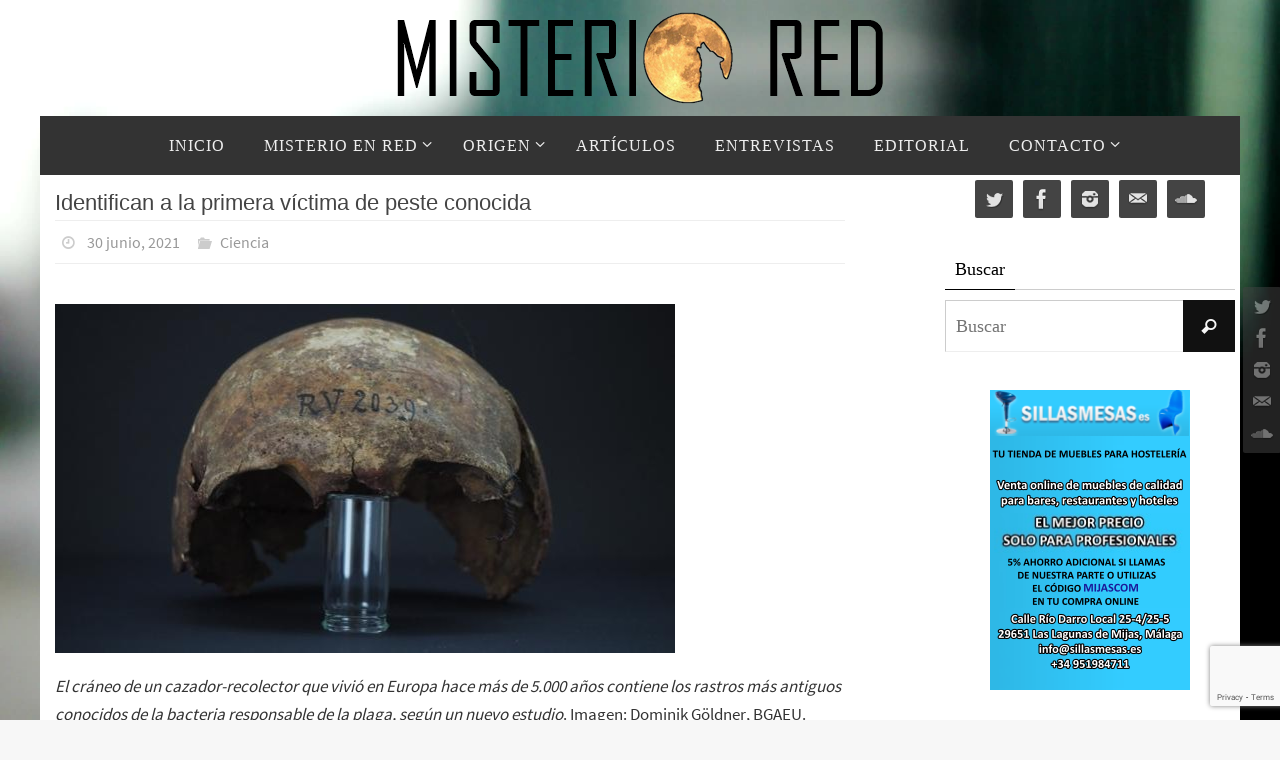

--- FILE ---
content_type: text/html; charset=UTF-8
request_url: https://www.misteriored.com/identifican-a-la-primera-victima-de-peste-conocida/
body_size: 16964
content:
<!DOCTYPE html>
<html lang="es">
<head>
<meta name="viewport" content="width=device-width, user-scalable=no, initial-scale=1.0, minimum-scale=1.0, maximum-scale=1.0">
<meta http-equiv="Content-Type" content="text/html; charset=UTF-8" />
<link rel="profile" href="https://gmpg.org/xfn/11" />
<link rel="pingback" href="https://www.misteriored.com/xmlrpc.php" />
<title>Identifican a la primera víctima de peste conocida</title>
<meta name='robots' content='max-image-preview:large' />
<link rel='dns-prefetch' href='//www.misteriored.com' />
<link rel="alternate" type="application/rss+xml" title=" &raquo; Feed" href="https://www.misteriored.com/feed/" />
<link rel="alternate" type="application/rss+xml" title=" &raquo; Feed de los comentarios" href="https://www.misteriored.com/comments/feed/" />
<link rel="alternate" type="application/rss+xml" title=" &raquo; Comentario Identifican a la primera víctima de peste conocida del feed" href="https://www.misteriored.com/identifican-a-la-primera-victima-de-peste-conocida/feed/" />
<script type="text/javascript">
/* <![CDATA[ */
window._wpemojiSettings = {"baseUrl":"https:\/\/s.w.org\/images\/core\/emoji\/15.0.3\/72x72\/","ext":".png","svgUrl":"https:\/\/s.w.org\/images\/core\/emoji\/15.0.3\/svg\/","svgExt":".svg","source":{"concatemoji":"https:\/\/www.misteriored.com\/wp-includes\/js\/wp-emoji-release.min.js?scu_version=12"}};
/*! This file is auto-generated */
!function(i,n){var o,s,e;function c(e){try{var t={supportTests:e,timestamp:(new Date).valueOf()};sessionStorage.setItem(o,JSON.stringify(t))}catch(e){}}function p(e,t,n){e.clearRect(0,0,e.canvas.width,e.canvas.height),e.fillText(t,0,0);var t=new Uint32Array(e.getImageData(0,0,e.canvas.width,e.canvas.height).data),r=(e.clearRect(0,0,e.canvas.width,e.canvas.height),e.fillText(n,0,0),new Uint32Array(e.getImageData(0,0,e.canvas.width,e.canvas.height).data));return t.every(function(e,t){return e===r[t]})}function u(e,t,n){switch(t){case"flag":return n(e,"\ud83c\udff3\ufe0f\u200d\u26a7\ufe0f","\ud83c\udff3\ufe0f\u200b\u26a7\ufe0f")?!1:!n(e,"\ud83c\uddfa\ud83c\uddf3","\ud83c\uddfa\u200b\ud83c\uddf3")&&!n(e,"\ud83c\udff4\udb40\udc67\udb40\udc62\udb40\udc65\udb40\udc6e\udb40\udc67\udb40\udc7f","\ud83c\udff4\u200b\udb40\udc67\u200b\udb40\udc62\u200b\udb40\udc65\u200b\udb40\udc6e\u200b\udb40\udc67\u200b\udb40\udc7f");case"emoji":return!n(e,"\ud83d\udc26\u200d\u2b1b","\ud83d\udc26\u200b\u2b1b")}return!1}function f(e,t,n){var r="undefined"!=typeof WorkerGlobalScope&&self instanceof WorkerGlobalScope?new OffscreenCanvas(300,150):i.createElement("canvas"),a=r.getContext("2d",{willReadFrequently:!0}),o=(a.textBaseline="top",a.font="600 32px Arial",{});return e.forEach(function(e){o[e]=t(a,e,n)}),o}function t(e){var t=i.createElement("script");t.src=e,t.defer=!0,i.head.appendChild(t)}"undefined"!=typeof Promise&&(o="wpEmojiSettingsSupports",s=["flag","emoji"],n.supports={everything:!0,everythingExceptFlag:!0},e=new Promise(function(e){i.addEventListener("DOMContentLoaded",e,{once:!0})}),new Promise(function(t){var n=function(){try{var e=JSON.parse(sessionStorage.getItem(o));if("object"==typeof e&&"number"==typeof e.timestamp&&(new Date).valueOf()<e.timestamp+604800&&"object"==typeof e.supportTests)return e.supportTests}catch(e){}return null}();if(!n){if("undefined"!=typeof Worker&&"undefined"!=typeof OffscreenCanvas&&"undefined"!=typeof URL&&URL.createObjectURL&&"undefined"!=typeof Blob)try{var e="postMessage("+f.toString()+"("+[JSON.stringify(s),u.toString(),p.toString()].join(",")+"));",r=new Blob([e],{type:"text/javascript"}),a=new Worker(URL.createObjectURL(r),{name:"wpTestEmojiSupports"});return void(a.onmessage=function(e){c(n=e.data),a.terminate(),t(n)})}catch(e){}c(n=f(s,u,p))}t(n)}).then(function(e){for(var t in e)n.supports[t]=e[t],n.supports.everything=n.supports.everything&&n.supports[t],"flag"!==t&&(n.supports.everythingExceptFlag=n.supports.everythingExceptFlag&&n.supports[t]);n.supports.everythingExceptFlag=n.supports.everythingExceptFlag&&!n.supports.flag,n.DOMReady=!1,n.readyCallback=function(){n.DOMReady=!0}}).then(function(){return e}).then(function(){var e;n.supports.everything||(n.readyCallback(),(e=n.source||{}).concatemoji?t(e.concatemoji):e.wpemoji&&e.twemoji&&(t(e.twemoji),t(e.wpemoji)))}))}((window,document),window._wpemojiSettings);
/* ]]> */
</script>
<style id='wp-emoji-styles-inline-css' type='text/css'>

	img.wp-smiley, img.emoji {
		display: inline !important;
		border: none !important;
		box-shadow: none !important;
		height: 1em !important;
		width: 1em !important;
		margin: 0 0.07em !important;
		vertical-align: -0.1em !important;
		background: none !important;
		padding: 0 !important;
	}
</style>
<link rel='stylesheet' id='wp-block-library-css' href='https://www.misteriored.com/wp-includes/css/dist/block-library/style.min.css?scu_version=12' type='text/css' media='all' />
<style id='classic-theme-styles-inline-css' type='text/css'>
/*! This file is auto-generated */
.wp-block-button__link{color:#fff;background-color:#32373c;border-radius:9999px;box-shadow:none;text-decoration:none;padding:calc(.667em + 2px) calc(1.333em + 2px);font-size:1.125em}.wp-block-file__button{background:#32373c;color:#fff;text-decoration:none}
</style>
<style id='global-styles-inline-css' type='text/css'>
body{--wp--preset--color--black: #000000;--wp--preset--color--cyan-bluish-gray: #abb8c3;--wp--preset--color--white: #ffffff;--wp--preset--color--pale-pink: #f78da7;--wp--preset--color--vivid-red: #cf2e2e;--wp--preset--color--luminous-vivid-orange: #ff6900;--wp--preset--color--luminous-vivid-amber: #fcb900;--wp--preset--color--light-green-cyan: #7bdcb5;--wp--preset--color--vivid-green-cyan: #00d084;--wp--preset--color--pale-cyan-blue: #8ed1fc;--wp--preset--color--vivid-cyan-blue: #0693e3;--wp--preset--color--vivid-purple: #9b51e0;--wp--preset--gradient--vivid-cyan-blue-to-vivid-purple: linear-gradient(135deg,rgba(6,147,227,1) 0%,rgb(155,81,224) 100%);--wp--preset--gradient--light-green-cyan-to-vivid-green-cyan: linear-gradient(135deg,rgb(122,220,180) 0%,rgb(0,208,130) 100%);--wp--preset--gradient--luminous-vivid-amber-to-luminous-vivid-orange: linear-gradient(135deg,rgba(252,185,0,1) 0%,rgba(255,105,0,1) 100%);--wp--preset--gradient--luminous-vivid-orange-to-vivid-red: linear-gradient(135deg,rgba(255,105,0,1) 0%,rgb(207,46,46) 100%);--wp--preset--gradient--very-light-gray-to-cyan-bluish-gray: linear-gradient(135deg,rgb(238,238,238) 0%,rgb(169,184,195) 100%);--wp--preset--gradient--cool-to-warm-spectrum: linear-gradient(135deg,rgb(74,234,220) 0%,rgb(151,120,209) 20%,rgb(207,42,186) 40%,rgb(238,44,130) 60%,rgb(251,105,98) 80%,rgb(254,248,76) 100%);--wp--preset--gradient--blush-light-purple: linear-gradient(135deg,rgb(255,206,236) 0%,rgb(152,150,240) 100%);--wp--preset--gradient--blush-bordeaux: linear-gradient(135deg,rgb(254,205,165) 0%,rgb(254,45,45) 50%,rgb(107,0,62) 100%);--wp--preset--gradient--luminous-dusk: linear-gradient(135deg,rgb(255,203,112) 0%,rgb(199,81,192) 50%,rgb(65,88,208) 100%);--wp--preset--gradient--pale-ocean: linear-gradient(135deg,rgb(255,245,203) 0%,rgb(182,227,212) 50%,rgb(51,167,181) 100%);--wp--preset--gradient--electric-grass: linear-gradient(135deg,rgb(202,248,128) 0%,rgb(113,206,126) 100%);--wp--preset--gradient--midnight: linear-gradient(135deg,rgb(2,3,129) 0%,rgb(40,116,252) 100%);--wp--preset--font-size--small: 13px;--wp--preset--font-size--medium: 20px;--wp--preset--font-size--large: 36px;--wp--preset--font-size--x-large: 42px;--wp--preset--spacing--20: 0.44rem;--wp--preset--spacing--30: 0.67rem;--wp--preset--spacing--40: 1rem;--wp--preset--spacing--50: 1.5rem;--wp--preset--spacing--60: 2.25rem;--wp--preset--spacing--70: 3.38rem;--wp--preset--spacing--80: 5.06rem;--wp--preset--shadow--natural: 6px 6px 9px rgba(0, 0, 0, 0.2);--wp--preset--shadow--deep: 12px 12px 50px rgba(0, 0, 0, 0.4);--wp--preset--shadow--sharp: 6px 6px 0px rgba(0, 0, 0, 0.2);--wp--preset--shadow--outlined: 6px 6px 0px -3px rgba(255, 255, 255, 1), 6px 6px rgba(0, 0, 0, 1);--wp--preset--shadow--crisp: 6px 6px 0px rgba(0, 0, 0, 1);}:where(.is-layout-flex){gap: 0.5em;}:where(.is-layout-grid){gap: 0.5em;}body .is-layout-flex{display: flex;}body .is-layout-flex{flex-wrap: wrap;align-items: center;}body .is-layout-flex > *{margin: 0;}body .is-layout-grid{display: grid;}body .is-layout-grid > *{margin: 0;}:where(.wp-block-columns.is-layout-flex){gap: 2em;}:where(.wp-block-columns.is-layout-grid){gap: 2em;}:where(.wp-block-post-template.is-layout-flex){gap: 1.25em;}:where(.wp-block-post-template.is-layout-grid){gap: 1.25em;}.has-black-color{color: var(--wp--preset--color--black) !important;}.has-cyan-bluish-gray-color{color: var(--wp--preset--color--cyan-bluish-gray) !important;}.has-white-color{color: var(--wp--preset--color--white) !important;}.has-pale-pink-color{color: var(--wp--preset--color--pale-pink) !important;}.has-vivid-red-color{color: var(--wp--preset--color--vivid-red) !important;}.has-luminous-vivid-orange-color{color: var(--wp--preset--color--luminous-vivid-orange) !important;}.has-luminous-vivid-amber-color{color: var(--wp--preset--color--luminous-vivid-amber) !important;}.has-light-green-cyan-color{color: var(--wp--preset--color--light-green-cyan) !important;}.has-vivid-green-cyan-color{color: var(--wp--preset--color--vivid-green-cyan) !important;}.has-pale-cyan-blue-color{color: var(--wp--preset--color--pale-cyan-blue) !important;}.has-vivid-cyan-blue-color{color: var(--wp--preset--color--vivid-cyan-blue) !important;}.has-vivid-purple-color{color: var(--wp--preset--color--vivid-purple) !important;}.has-black-background-color{background-color: var(--wp--preset--color--black) !important;}.has-cyan-bluish-gray-background-color{background-color: var(--wp--preset--color--cyan-bluish-gray) !important;}.has-white-background-color{background-color: var(--wp--preset--color--white) !important;}.has-pale-pink-background-color{background-color: var(--wp--preset--color--pale-pink) !important;}.has-vivid-red-background-color{background-color: var(--wp--preset--color--vivid-red) !important;}.has-luminous-vivid-orange-background-color{background-color: var(--wp--preset--color--luminous-vivid-orange) !important;}.has-luminous-vivid-amber-background-color{background-color: var(--wp--preset--color--luminous-vivid-amber) !important;}.has-light-green-cyan-background-color{background-color: var(--wp--preset--color--light-green-cyan) !important;}.has-vivid-green-cyan-background-color{background-color: var(--wp--preset--color--vivid-green-cyan) !important;}.has-pale-cyan-blue-background-color{background-color: var(--wp--preset--color--pale-cyan-blue) !important;}.has-vivid-cyan-blue-background-color{background-color: var(--wp--preset--color--vivid-cyan-blue) !important;}.has-vivid-purple-background-color{background-color: var(--wp--preset--color--vivid-purple) !important;}.has-black-border-color{border-color: var(--wp--preset--color--black) !important;}.has-cyan-bluish-gray-border-color{border-color: var(--wp--preset--color--cyan-bluish-gray) !important;}.has-white-border-color{border-color: var(--wp--preset--color--white) !important;}.has-pale-pink-border-color{border-color: var(--wp--preset--color--pale-pink) !important;}.has-vivid-red-border-color{border-color: var(--wp--preset--color--vivid-red) !important;}.has-luminous-vivid-orange-border-color{border-color: var(--wp--preset--color--luminous-vivid-orange) !important;}.has-luminous-vivid-amber-border-color{border-color: var(--wp--preset--color--luminous-vivid-amber) !important;}.has-light-green-cyan-border-color{border-color: var(--wp--preset--color--light-green-cyan) !important;}.has-vivid-green-cyan-border-color{border-color: var(--wp--preset--color--vivid-green-cyan) !important;}.has-pale-cyan-blue-border-color{border-color: var(--wp--preset--color--pale-cyan-blue) !important;}.has-vivid-cyan-blue-border-color{border-color: var(--wp--preset--color--vivid-cyan-blue) !important;}.has-vivid-purple-border-color{border-color: var(--wp--preset--color--vivid-purple) !important;}.has-vivid-cyan-blue-to-vivid-purple-gradient-background{background: var(--wp--preset--gradient--vivid-cyan-blue-to-vivid-purple) !important;}.has-light-green-cyan-to-vivid-green-cyan-gradient-background{background: var(--wp--preset--gradient--light-green-cyan-to-vivid-green-cyan) !important;}.has-luminous-vivid-amber-to-luminous-vivid-orange-gradient-background{background: var(--wp--preset--gradient--luminous-vivid-amber-to-luminous-vivid-orange) !important;}.has-luminous-vivid-orange-to-vivid-red-gradient-background{background: var(--wp--preset--gradient--luminous-vivid-orange-to-vivid-red) !important;}.has-very-light-gray-to-cyan-bluish-gray-gradient-background{background: var(--wp--preset--gradient--very-light-gray-to-cyan-bluish-gray) !important;}.has-cool-to-warm-spectrum-gradient-background{background: var(--wp--preset--gradient--cool-to-warm-spectrum) !important;}.has-blush-light-purple-gradient-background{background: var(--wp--preset--gradient--blush-light-purple) !important;}.has-blush-bordeaux-gradient-background{background: var(--wp--preset--gradient--blush-bordeaux) !important;}.has-luminous-dusk-gradient-background{background: var(--wp--preset--gradient--luminous-dusk) !important;}.has-pale-ocean-gradient-background{background: var(--wp--preset--gradient--pale-ocean) !important;}.has-electric-grass-gradient-background{background: var(--wp--preset--gradient--electric-grass) !important;}.has-midnight-gradient-background{background: var(--wp--preset--gradient--midnight) !important;}.has-small-font-size{font-size: var(--wp--preset--font-size--small) !important;}.has-medium-font-size{font-size: var(--wp--preset--font-size--medium) !important;}.has-large-font-size{font-size: var(--wp--preset--font-size--large) !important;}.has-x-large-font-size{font-size: var(--wp--preset--font-size--x-large) !important;}
.wp-block-navigation a:where(:not(.wp-element-button)){color: inherit;}
:where(.wp-block-post-template.is-layout-flex){gap: 1.25em;}:where(.wp-block-post-template.is-layout-grid){gap: 1.25em;}
:where(.wp-block-columns.is-layout-flex){gap: 2em;}:where(.wp-block-columns.is-layout-grid){gap: 2em;}
.wp-block-pullquote{font-size: 1.5em;line-height: 1.6;}
</style>
<link rel='stylesheet' id='contact-form-7-css' href='https://www.misteriored.com/wp-content/plugins/contact-form-7/includes/css/styles.css?scu_version=12' type='text/css' media='all' />
<link rel='stylesheet' id='nirvana-fonts-css' href='https://www.misteriored.com/wp-content/themes/nirvana/fonts/fontfaces.css?scu_version=12' type='text/css' media='all' />
<link rel='stylesheet' id='nirvana-style-css' href='https://www.misteriored.com/wp-content/themes/nirvana/style.css?scu_version=12' type='text/css' media='all' />
<style id='nirvana-style-inline-css' type='text/css'>
 #header-container { width: 1200px; } #header-container, #access >.menu, #forbottom, #colophon, #footer-widget-area, #topbar-inner, .ppbox, #pp-afterslider #container, #breadcrumbs-box { max-width: 1200px; } #header-full, #breadcrumbs, #main { max-width: 1200px; margin:0 auto; } #access > .menu > ul { margin-left:0; } #pp-texttop, #pp-textmiddle, #pp-textbottom, #front-columns h2, .presentation-page #content { padding-left:20px; padding-right: 20px; } #container.one-column { } #container.two-columns-right #secondary { width: 300px; float:right; } #container.two-columns-right #content { width: 760px; float: left; } /* fallback */ #container.two-columns-right #content { width: calc(100% - 380px); float: left; } #container.two-columns-left #primary { width: 300px; float: left; } #container.two-columns-left #content { width: 760px; float: right; } /* fallback */ #container.two-columns-left #content { width: -moz-calc(100% - 380px); float: right; width: -webkit-calc(100% - 380px ); width: calc(100% - 380px); } #container.three-columns-right .sidey { width: 150px; float: left; } #container.three-columns-right #primary { margin-left: 80px; margin-right: 80px; } #container.three-columns-right #content { width: 680px; float: left; } /* fallback */ #container.three-columns-right #content { width: -moz-calc(100% - 460px); float: left; width: -webkit-calc(100% - 460px); width: calc(100% - 460px); } #container.three-columns-left .sidey { width: 150px; float: left; } #container.three-columns-left #secondary{ margin-left: 80px; margin-right: 80px; } #container.three-columns-left #content { width: 680px; float: right;} /* fallback */ #container.three-columns-left #content { width: -moz-calc(100% - 460px); float: right; width: -webkit-calc(100% - 460px); width: calc(100% - 460px); } #container.three-columns-sided .sidey { width: 150px; float: left; } #container.three-columns-sided #secondary{ float:right; } #container.three-columns-sided #content { width: 680px; float: right; /* fallback */ width: -moz-calc(100% - 460px); float: right; width: -webkit-calc(100% - 460px); float: right; width: calc(100% - 460px); float: right; margin: 0 230px 0 -1140px; } body { font-family: "Source Sans Pro"; } #content h1.entry-title a, #content h2.entry-title a, #content h1.entry-title, #content h2.entry-title { font-family: "Arial Black", Gadget, sans-serif; } .widget-title, .widget-title a { line-height: normal; font-family: "Fuente general"; } .widget-container, .widget-container a { font-family: Fuente general; } .entry-content h1, .entry-content h2, .entry-content h3, .entry-content h4, .entry-content h5, .entry-content h6, .nivo-caption h2, #front-text1 h1, #front-text2 h1, h3.column-header-image, #comments #reply-title { font-family: Impact, Haettenschweiler, "Arial Narrow Bold", sans-serif; } #site-title span a { font-family: "Fuente general"; } #access ul li a, #access ul li a span { font-family: "Fuente general"; } /* general */ body { color: #333333; background-color: #F7F7F7 } a { color: #8e8e8e; } a:hover, .entry-meta span a:hover, .comments-link a:hover, body.coldisplay2 #front-columns a:active { color: #666; } a:active { background-color: #666; color: #FFFFFF; } .entry-meta a:hover, .widget-container a:hover, .footer2 a:hover { border-bottom-color: #CCCCCC; } .sticky h2.entry-title a { background-color: #111; color: #FFFFFF; } #header { ; } #site-title span a { color: #111; } #site-description { color: #444444; } .socials a:hover .socials-hover { background-color: #666666; } .socials .socials-hover { background-color: #444444; } /* Main menu top level */ #access a, #nav-toggle span { color: #EEEEEE; } #access, #nav-toggle, #access ul li { background-color: #333333; } #access > .menu > ul > li > a > span { } #access ul li:hover { background-color: #555555; color: #EEEEEE; } #access ul > li.current_page_item , #access ul > li.current-menu-item, #access ul > li.current_page_ancestor , #access ul > li.current-menu-ancestor { background-color: #404040; } /* Main menu Submenus */ #access ul ul li, #access ul ul { background-color: #555555; } #access ul ul li a { color: #EEEEEE; } #access ul ul li:hover { background-color: #636363; } #breadcrumbs { background-color: #ededed; } #access ul ul li.current_page_item, #access ul ul li.current-menu-item, #access ul ul li.current_page_ancestor, #access ul ul li.current-menu-ancestor { background-color: #636363; } /* top menu */ #topbar { background-color: #333333; border-bottom-color: #1f1f1f; } .menu-header-search .searchform { background: #F7F7F7; } .topmenu ul li a, .search-icon:before { color: #EEEEEE; } .topmenu ul li a:hover { background-color: #232323; } .search-icon:hover:before { color: #111; } /* main */ #main { background-color: #FFFFFF; } #author-info, .page-title, #entry-author-info { border-color: #CCCCCC; } .page-title-text { border-color: #666; } .page-title span { border-color: #111; } #entry-author-info #author-avatar, #author-info #author-avatar { border-color: #EEEEEE; } .avatar-container:before { background-color: #666; } .sidey .widget-container { color: #333333; ; } .sidey .widget-title { color: #000; ; border-color: #CCCCCC; } .sidey .widget-container a { ; } .sidey .widget-container a:hover { ; } .widget-title span { border-color: #000; } .entry-content h1, .entry-content h2, .entry-content h3, .entry-content h4, .entry-content h5, .entry-content h6 { color: #444444; } .entry-title, .entry-title a{ color: #444444; } .entry-title a:hover { color: #000000; } #content span.entry-format { color: #CCCCCC; } /* footer */ #footer { color: #AAAAAA; ; } #footer2 { color: #AAAAAA; background-color: #EEE; } #sfooter-full { background-color: #e9e9e9; } .footermenu ul li { border-color: #fdfdfd; } .footermenu ul li:hover { border-color: #ffffff; } #colophon a { ; } #colophon a:hover { ; } #footer2 a, .footermenu ul li:after { ; } #footer2 a:hover { ; } #footer .widget-container { color: #333333; ; } #footer .widget-title { color: #000; ; border-color:#CCCCCC; } /* buttons */ a.continue-reading-link { color: #8e8e8e; border-color: #8e8e8e; } a.continue-reading-link:hover { background-color: #111; color: #F7F7F7; } #cryout_ajax_more_trigger { border: 1px solid #CCCCCC; } #cryout_ajax_more_trigger:hover { background-color: #F7F7F7; } a.continue-reading-link i.crycon-right-dir { color: #111 } a.continue-reading-link:hover i.crycon-right-dir { color: #F7F7F7 } .page-link a, .page-link > span > em { border-color: #CCCCCC } .columnmore a { background: #666; color:#F7F7F7 } .columnmore a:hover { background: #111; } .file, .button, input[type="submit"], input[type="reset"], #respond .form-submit input#submit { background-color: #FFFFFF; border-color: #CCCCCC; } .button:hover, #respond .form-submit input#submit:hover { background-color: #F7F7F7; } .entry-content tr th, .entry-content thead th { color: #444444; } .entry-content tr th { background-color: #111; color:#FFFFFF; } .entry-content tr.even { background-color: #F7F7F7; } hr { border-color: #EEEEEE; } input[type="text"], input[type="password"], input[type="email"], input[type="color"], input[type="date"], input[type="datetime"], input[type="datetime-local"], input[type="month"], input[type="number"], input[type="range"], input[type="search"], input[type="tel"], input[type="time"], input[type="url"], input[type="week"], textarea, select { border-color: #CCCCCC #EEEEEE #EEEEEE #CCCCCC; color: #333333; } input[type="submit"], input[type="reset"] { color: #333333; } input[type="text"]:hover, input[type="password"]:hover, input[type="email"]:hover, input[type="color"]:hover, input[type="date"]:hover, input[type="datetime"]:hover, input[type="datetime-local"]:hover, input[type="month"]:hover, input[type="number"]:hover, input[type="range"]:hover, input[type="search"]:hover, input[type="tel"]:hover, input[type="time"]:hover, input[type="url"]:hover, input[type="week"]:hover, textarea:hover { background-color: rgba(247,247,247,0.4); } .entry-content pre { background-color: #F7F7F7; border-color: rgba(17,17,17,0.1); } abbr, acronym { border-color: #333333; } .comment-meta a { color: #999999; } #respond .form-allowed-tags { color: #999999; } .comment .reply a { border-color: #EEEEEE; } .comment .reply a:hover { color: #8e8e8e; } .entry-meta { border-color: #EEEEEE; } .entry-meta .crycon-metas:before { color: #CCC; } .entry-meta span a, .comments-link a { color: #999; } .entry-meta span a:hover, .comments-link a:hover { ; } .entry-meta span, .entry-utility span, .footer-tags { color: #c1c1c1; } .nav-next a, .nav-previous a{ background-color:#f8f8f8; } .nav-next a:hover, .nav-previous a:hover { background-color: #8e8e8e; color:#FFFFFF; } .pagination { border-color: #ededed; } .pagination a:hover { background-color: #666; color: #FFFFFF; } h3#comments-title { border-color: #CCCCCC; } h3#comments-title span { background-color: #111; color: #FFFFFF; } .comment-details { border-color: #EEEEEE; } .searchform input[type="text"] { color: #999999; } .searchform:after { background-color: #111; } .searchform:hover:after { background-color: #666; } .searchsubmit[type="submit"]{ color: #F7F7F7; } li.menu-main-search .searchform .s { background-color: #F7F7F7; } li.menu-main-search .searchsubmit[type="submit"] { color: #999999; } .caption-accented .wp-caption { background-color:rgba(17,17,17,0.8); color:#FFFFFF; } .nirvana-image-one .entry-content img[class*='align'], .nirvana-image-one .entry-summary img[class*='align'], .nirvana-image-two .entry-content img[class*='align'], .nirvana-image-two .entry-summary img[class*='align'] .nirvana-image-one .entry-content [class*='wp-block'][class*='align'] img, .nirvana-image-one .entry-summary [class*='wp-block'][class*='align'] img, .nirvana-image-two .entry-content [class*='wp-block'][class*='align'] img, .nirvana-image-two .entry-summary [class*='wp-block'][class*='align'] img { border-color: #111; } html { font-size: 17px; line-height: 1.7; } .entry-content, .entry-summary, .ppbox { text-align:inherit ; } .entry-content, .entry-summary, .widget-container, .ppbox, .navigation { ; } #content h1.entry-title, #content h2.entry-title, .woocommerce-page h1.page-title { font-size: 22px; } .widget-title, .widget-title a { font-size: 18px; } .widget-container, .widget-container a { font-size: 18px; } #content h1, #pp-afterslider h1 { font-size: 26px; } #content h2, #pp-afterslider h2 { font-size: 22px; } #content h3, #pp-afterslider h3 { font-size: 19px; } #content h4, #pp-afterslider h4 { font-size: 16px; } #content h5, #pp-afterslider h5 { font-size: 13px; } #content h6, #pp-afterslider h6 { font-size: 10px; } #site-title span a { font-size: 34px; } #access ul li a { font-size: 16px; } #access ul ul ul a { font-size: 15px; } .nocomments, .nocomments2 { display: none; } article footer.entry-meta { display: none; } .entry-content p, .entry-content ul, .entry-content ol, .entry-content dd, .entry-content pre, .entry-content hr, .commentlist p, .entry-summary p { margin-bottom: 1.0em; } #header-container > div { margin: 35px 0 0 0px; } #toTop:hover .crycon-back2top:before { color: #666; } #main { margin-top: 0px; } #forbottom { padding-left: 6px; padding-right: 6px; } #header-widget-area { width: 33%; } #branding { height:150px; } @media (max-width: 1920px) { #branding, #bg_image { display: block; height: auto; max-width: 100%; min-height: inherit !important; } } 
/* Nirvana Custom CSS */ .nivo-caption h2 { -moz-text-shadow: 0 5px 5px #000000; -webkit-text-shadow: 0 5px 5px #000000; text-shadow: 0 5px 5px #000000; }
</style>
<link rel='stylesheet' id='nirvana-mobile-css' href='https://www.misteriored.com/wp-content/themes/nirvana/styles/style-mobile.css?scu_version=12' type='text/css' media='all' />
<script type="text/javascript" src="https://www.misteriored.com/wp-includes/js/jquery/jquery.min.js?scu_version=12" id="jquery-core-js"></script>
<script type="text/javascript" src="https://www.misteriored.com/wp-includes/js/jquery/jquery-migrate.min.js?scu_version=12" id="jquery-migrate-js"></script>
<link rel="https://api.w.org/" href="https://www.misteriored.com/wp-json/" /><link rel="alternate" type="application/json" href="https://www.misteriored.com/wp-json/wp/v2/posts/11551" /><link rel="EditURI" type="application/rsd+xml" title="RSD" href="https://www.misteriored.com/xmlrpc.php?rsd" />
<meta name="generator" content="WordPress 6.5.7" />
<link rel="canonical" href="https://www.misteriored.com/identifican-a-la-primera-victima-de-peste-conocida/" />
<link rel='shortlink' href='https://www.misteriored.com/?p=11551' />
<link rel="alternate" type="application/json+oembed" href="https://www.misteriored.com/wp-json/oembed/1.0/embed?url=https%3A%2F%2Fwww.misteriored.com%2Fidentifican-a-la-primera-victima-de-peste-conocida%2F" />
<link rel="alternate" type="text/xml+oembed" href="https://www.misteriored.com/wp-json/oembed/1.0/embed?url=https%3A%2F%2Fwww.misteriored.com%2Fidentifican-a-la-primera-victima-de-peste-conocida%2F&#038;format=xml" />
<!-- Analytics by WP Statistics v14.8 - https://wp-statistics.com/ -->
<style data-context="foundation-flickity-css">/*! Flickity v2.0.2
http://flickity.metafizzy.co
---------------------------------------------- */.flickity-enabled{position:relative}.flickity-enabled:focus{outline:0}.flickity-viewport{overflow:hidden;position:relative;height:100%}.flickity-slider{position:absolute;width:100%;height:100%}.flickity-enabled.is-draggable{-webkit-tap-highlight-color:transparent;tap-highlight-color:transparent;-webkit-user-select:none;-moz-user-select:none;-ms-user-select:none;user-select:none}.flickity-enabled.is-draggable .flickity-viewport{cursor:move;cursor:-webkit-grab;cursor:grab}.flickity-enabled.is-draggable .flickity-viewport.is-pointer-down{cursor:-webkit-grabbing;cursor:grabbing}.flickity-prev-next-button{position:absolute;top:50%;width:44px;height:44px;border:none;border-radius:50%;background:#fff;background:hsla(0,0%,100%,.75);cursor:pointer;-webkit-transform:translateY(-50%);transform:translateY(-50%)}.flickity-prev-next-button:hover{background:#fff}.flickity-prev-next-button:focus{outline:0;box-shadow:0 0 0 5px #09f}.flickity-prev-next-button:active{opacity:.6}.flickity-prev-next-button.previous{left:10px}.flickity-prev-next-button.next{right:10px}.flickity-rtl .flickity-prev-next-button.previous{left:auto;right:10px}.flickity-rtl .flickity-prev-next-button.next{right:auto;left:10px}.flickity-prev-next-button:disabled{opacity:.3;cursor:auto}.flickity-prev-next-button svg{position:absolute;left:20%;top:20%;width:60%;height:60%}.flickity-prev-next-button .arrow{fill:#333}.flickity-page-dots{position:absolute;width:100%;bottom:-25px;padding:0;margin:0;list-style:none;text-align:center;line-height:1}.flickity-rtl .flickity-page-dots{direction:rtl}.flickity-page-dots .dot{display:inline-block;width:10px;height:10px;margin:0 8px;background:#333;border-radius:50%;opacity:.25;cursor:pointer}.flickity-page-dots .dot.is-selected{opacity:1}</style><style data-context="foundation-slideout-css">.slideout-menu{position:fixed;left:0;top:0;bottom:0;right:auto;z-index:0;width:256px;overflow-y:auto;-webkit-overflow-scrolling:touch;display:none}.slideout-menu.pushit-right{left:auto;right:0}.slideout-panel{position:relative;z-index:1;will-change:transform}.slideout-open,.slideout-open .slideout-panel,.slideout-open body{overflow:hidden}.slideout-open .slideout-menu{display:block}.pushit{display:none}</style><link rel="author" href="https://www.misteriored.com"><style type="text/css" id="custom-background-css">
body.custom-background { background-image: url("https://www.misteriored.com/wp-content/uploads/2017/09/defocused-city-view-elevator-footage-011524592_prevstill.jpeg"); background-position: left top; background-size: cover; background-repeat: no-repeat; background-attachment: fixed; }
</style>
	<style>.ios7.web-app-mode.has-fixed header{ background-color: rgba(71,71,71,.88);}</style><!--[if lt IE 9]>
<script>
document.createElement('header');
document.createElement('nav');
document.createElement('section');
document.createElement('article');
document.createElement('aside');
document.createElement('footer');
</script>
<![endif]-->
</head>
<body data-rsssl=1 class="post-template-default single single-post postid-11551 single-format-standard custom-background nirvana-image-four caption-simple magazine-layout nirvana-boxed nirvana-comment-placeholders nirvana-menu-center nirvana-topbarhide nirvana-topbarfull">

		<a class="skip-link screen-reader-text" href="#main" title="Ir al contenido"> Ir al contenido </a>
	
<div id="wrapper" class="hfeed">
<div id="topbar" ><div id="topbar-inner"> <div class="socials" id="sheader">
			<a  target="_blank"  href="https://twitter.com/MisterioRed"
			class="socialicons social-Twitter" title="Twitter">
				<img alt="Twitter" src="https://www.misteriored.com/wp-content/themes/nirvana/images/socials/Twitter.png" />
			</a>
			<a  target="_blank"  href="https://www.facebook.com/Misterio-Red-376750622406011/"
			class="socialicons social-Facebook" title="Facebook">
				<img alt="Facebook" src="https://www.misteriored.com/wp-content/themes/nirvana/images/socials/Facebook.png" />
			</a>
			<a  target="_blank"  href="https://www.instagram.com/misteriored"
			class="socialicons social-Instagram" title="Instagram">
				<img alt="Instagram" src="https://www.misteriored.com/wp-content/themes/nirvana/images/socials/Instagram.png" />
			</a>
			<a  target="_blank"  href="mailto:info@misteriored.com"
			class="socialicons social-Mail" title="Mail">
				<img alt="Mail" src="https://www.misteriored.com/wp-content/themes/nirvana/images/socials/Mail.png" />
			</a>
			<a  target="_blank"  href="https://www.ivoox.com/podcast-misterio-red_sq_f1172363_1.html"
			class="socialicons social-SoundCloud" title="Ivoox">
				<img alt="SoundCloud" src="https://www.misteriored.com/wp-content/themes/nirvana/images/socials/SoundCloud.png" />
			</a></div> </div></div>
<div class="socials" id="srights">
			<a  target="_blank"  href="https://twitter.com/MisterioRed"
			class="socialicons social-Twitter" title="Twitter">
				<img alt="Twitter" src="https://www.misteriored.com/wp-content/themes/nirvana/images/socials/Twitter.png" />
			</a>
			<a  target="_blank"  href="https://www.facebook.com/Misterio-Red-376750622406011/"
			class="socialicons social-Facebook" title="Facebook">
				<img alt="Facebook" src="https://www.misteriored.com/wp-content/themes/nirvana/images/socials/Facebook.png" />
			</a>
			<a  target="_blank"  href="https://www.instagram.com/misteriored"
			class="socialicons social-Instagram" title="Instagram">
				<img alt="Instagram" src="https://www.misteriored.com/wp-content/themes/nirvana/images/socials/Instagram.png" />
			</a>
			<a  target="_blank"  href="mailto:info@misteriored.com"
			class="socialicons social-Mail" title="Mail">
				<img alt="Mail" src="https://www.misteriored.com/wp-content/themes/nirvana/images/socials/Mail.png" />
			</a>
			<a  target="_blank"  href="https://www.ivoox.com/podcast-misterio-red_sq_f1172363_1.html"
			class="socialicons social-SoundCloud" title="Ivoox">
				<img alt="SoundCloud" src="https://www.misteriored.com/wp-content/themes/nirvana/images/socials/SoundCloud.png" />
			</a></div>
<div id="header-full">
	<header id="header">
		<div id="masthead">
					<div id="branding" role="banner" >
				<img id="bg_image" alt="" title="" src="https://www.misteriored.com/wp-content/uploads/2016/11/Logomr-2.png"  /><div id="header-container"><div class="site-identity"><div id="site-title"><span> <a href="https://www.misteriored.com/" title="" rel="home"></a> </span></div><div id="site-description" ></div></div></div>								<div style="clear:both;"></div>
			</div><!-- #branding -->
			<button id="nav-toggle"><span>&nbsp;</span></button>
			<nav id="access" class="jssafe" role="navigation">
					<div class="skip-link screen-reader-text"><a href="#content" title="Ir al contenido">Ir al contenido</a></div>
	<div class="menu"><ul id="prime_nav" class="menu"><li id="menu-item-51" class="menu-item menu-item-type-custom menu-item-object-custom menu-item-home menu-item-51"><a href="https://www.misteriored.com"><span>Inicio</span></a></li>
<li id="menu-item-94" class="menu-item menu-item-type-taxonomy menu-item-object-category menu-item-has-children menu-item-94"><a href="https://www.misteriored.com/category/programas/misteriorenred/"><span>Misterio en Red</span></a>
<ul class="sub-menu">
	<li id="menu-item-14016" class="menu-item menu-item-type-taxonomy menu-item-object-category menu-item-14016"><a href="https://www.misteriored.com/category/programas/misteriorenred/10o-temporada/"><span>10º Temporada</span></a></li>
	<li id="menu-item-12845" class="menu-item menu-item-type-taxonomy menu-item-object-category menu-item-12845"><a href="https://www.misteriored.com/category/programas/misteriorenred/9o-temporada/"><span>9º Temporada</span></a></li>
	<li id="menu-item-12844" class="menu-item menu-item-type-taxonomy menu-item-object-category menu-item-12844"><a href="https://www.misteriored.com/category/programas/misteriorenred/8o-temporada/"><span>8º Temporada</span></a></li>
	<li id="menu-item-9750" class="menu-item menu-item-type-taxonomy menu-item-object-category menu-item-9750"><a href="https://www.misteriored.com/category/programas/misteriorenred/7o-temporada/"><span>7º Temporada</span></a></li>
	<li id="menu-item-7780" class="menu-item menu-item-type-taxonomy menu-item-object-category menu-item-7780"><a href="https://www.misteriored.com/category/programas/misteriorenred/6o-temporada/"><span>6º Temporada</span></a></li>
	<li id="menu-item-5432" class="menu-item menu-item-type-taxonomy menu-item-object-category menu-item-5432"><a href="https://www.misteriored.com/category/programas/misteriorenred/5o-temporada/"><span>5º Temporada</span></a></li>
	<li id="menu-item-2858" class="menu-item menu-item-type-taxonomy menu-item-object-category menu-item-2858"><a href="https://www.misteriored.com/category/programas/misteriorenred/4o-temporada/"><span>4º Temporada</span></a></li>
	<li id="menu-item-345" class="menu-item menu-item-type-taxonomy menu-item-object-category menu-item-345"><a href="https://www.misteriored.com/category/programas/misteriorenred/3o-temporada/"><span>3º Temporada</span></a></li>
	<li id="menu-item-344" class="menu-item menu-item-type-taxonomy menu-item-object-category menu-item-344"><a href="https://www.misteriored.com/category/programas/misteriorenred/2o-temporada/"><span>2º Temporada</span></a></li>
	<li id="menu-item-343" class="menu-item menu-item-type-taxonomy menu-item-object-category menu-item-343"><a href="https://www.misteriored.com/category/programas/misteriorenred/1o-temporada/"><span>1º Temporada</span></a></li>
</ul>
</li>
<li id="menu-item-12987" class="menu-item menu-item-type-taxonomy menu-item-object-category menu-item-has-children menu-item-12987"><a href="https://www.misteriored.com/category/programas/origen/"><span>Origen</span></a>
<ul class="sub-menu">
	<li id="menu-item-14027" class="menu-item menu-item-type-taxonomy menu-item-object-category menu-item-14027"><a href="https://www.misteriored.com/category/programas/origen/temporada-2/"><span>Temporada 2</span></a></li>
	<li id="menu-item-12988" class="menu-item menu-item-type-taxonomy menu-item-object-category menu-item-12988"><a href="https://www.misteriored.com/category/programas/origen/temporada-1/"><span>Temporada 1</span></a></li>
</ul>
</li>
<li id="menu-item-915" class="menu-item menu-item-type-taxonomy menu-item-object-category menu-item-915"><a href="https://www.misteriored.com/category/articulos/"><span>Artículos</span></a></li>
<li id="menu-item-57" class="menu-item menu-item-type-taxonomy menu-item-object-category menu-item-57"><a href="https://www.misteriored.com/category/entrevistas/"><span>Entrevistas</span></a></li>
<li id="menu-item-58" class="menu-item menu-item-type-taxonomy menu-item-object-category menu-item-58"><a href="https://www.misteriored.com/category/editorial/"><span>Editorial</span></a></li>
<li id="menu-item-1722" class="menu-item menu-item-type-post_type menu-item-object-page menu-item-has-children menu-item-1722"><a href="https://www.misteriored.com/contacto/"><span>Contacto</span></a>
<ul class="sub-menu">
	<li id="menu-item-3897" class="menu-item menu-item-type-post_type menu-item-object-page menu-item-3897"><a href="https://www.misteriored.com/contacto/conocenos/"><span>Conócenos</span></a></li>
</ul>
</li>
</ul></div>			</nav><!-- #access -->


		</div><!-- #masthead -->
	</header><!-- #header -->
</div><!-- #header-full -->

<div style="clear:both;height:0;"> </div>
<div id="main">
		<div id="toTop"><i class="crycon-back2top"></i> </div>	<div  id="forbottom" >
		
		<div style="clear:both;"> </div>

		<section id="container" class="two-columns-right">
			<div id="content" role="main">
			

				<div id="post-11551" class="post-11551 post type-post status-publish format-standard has-post-thumbnail hentry category-ciencia">
					<h1 class="entry-title">Identifican a la primera víctima de peste conocida</h1>
										<div class="entry-meta">
						<span>
						<i class="crycon-time crycon-metas" title="Fecha"></i>
						<time class="onDate date published" datetime="2021-06-30T19:16:49+00:00">
							<a href="https://www.misteriored.com/identifican-a-la-primera-victima-de-peste-conocida/" rel="bookmark">30 junio, 2021</a>
						</time>
					</span><time class="updated"  datetime="2021-06-30T19:16:51+00:00">30 junio, 2021</time><span class="bl_categ"><i class="crycon-folder-open crycon-metas" title="Categorías"></i><a href="https://www.misteriored.com/category/noticias/ciencia/" rel="tag">Ciencia</a></span> 					</div><!-- .entry-meta -->

					<div class="entry-content">
						
<figure class="wp-block-gallery columns-1 is-cropped wp-block-gallery-1 is-layout-flex wp-block-gallery-is-layout-flex"><ul class="blocks-gallery-grid"><li class="blocks-gallery-item"><figure><img fetchpriority="high" decoding="async" width="620" height="349" src="https://www.misteriored.com/wp-content/uploads/2021/06/268944-kLXE-620x349@abc.jpg" alt="" data-id="11553" data-full-url="https://www.misteriored.com/wp-content/uploads/2021/06/268944-kLXE-620x349@abc.jpg" data-link="https://www.misteriored.com/?attachment_id=11553" class="wp-image-11553" srcset="https://www.misteriored.com/wp-content/uploads/2021/06/268944-kLXE-620x349@abc.jpg 620w, https://www.misteriored.com/wp-content/uploads/2021/06/268944-kLXE-620x349@abc-300x169.jpg 300w, https://www.misteriored.com/wp-content/uploads/2021/06/268944-kLXE-620x349@abc-150x84.jpg 150w" sizes="(max-width: 620px) 100vw, 620px" /></figure></li></ul><figcaption class="blocks-gallery-caption"><em>El cráneo de un cazador-recolector que vivió en Europa hace más de 5.000 años contiene los rastros más antiguos conocidos de la bacteria responsable de la plaga, según un nuevo estudio</em>. Imagen: Dominik Göldner, BGAEU.</figcaption></figure>



<p></p>



<p>Al igual que cualquier otro ser vivo, los gérmenes que causan enfermedades humanas evolucionan con el tiempo. Los científicos han estado profundamente interesados ​​en desentrañar cuándo Yersinia pestis se encontró por primera vez con la humanidad y cómo finalmente se transformó en algo capaz de causar la Peste Negra. Pero el equipo internacional de investigadores detrás de esta nueva investigación dice que ni siquiera tenían la intención de encontrar una plaga antigua donde lo hicieron.</p>



<p>Según su estudio, publicado el martes en Cell Reports, simplemente estaban buscando cualquier rastro de ADN dejado en los restos del cráneo de un joven enterrado hace aproximadamente 5.000 a 5.300 años cerca del río Salaca en Letonia, cerca de un sitio de conchas llamado Rinnukalns (basureros de conchas son lugares donde los primeros humanos dejaron basura y evidencia de su vida doméstica, particularmente conchas de moluscos y huesos de animales). Este análisis incluyó la detección de posibles patógenos, y fue entonces cuando encontraron fragmentos de ADN que codificaban proteínas que se sabe que son específicas de Y. pestis. Luego reconstruyeron el genoma de esta cepa, denominada RV 2039 (la misma designación que se le dio al hombre) y compararon lo que encontraron con otras cepas antiguas que han sido reconstruidas.</p>



<p>Los investigadores dicen que RV 2039 precede a cualquiera de estas otras muestras de Y. pestis y puede representar el comienzo de su evolución como una especie distinta, aunque un linaje se extinguió. Si sus hallazgos son válidos, también podrían cambiar ciertas suposiciones sobre cómo existían estas bacterias en ese entonces.</p>



<blockquote class="wp-block-quote is-layout-flow wp-block-quote-is-layout-flow"><p>“<em>Nuestro hallazgo presenta evidencia de esta bacteria en un cazador-recolector y arroja más luz sobre las primeras fases de la evolución y diversificación de Y. pestis</em>”, escribieron.</p></blockquote>



<p>Los científicos creen firmemente que Y. pestis se separó de otra especie de bacteria llamada Yersinia pseudotuberculosis hace miles de años, por ejemplo. Pero los autores del estudio argumentan que su descubrimiento podría hacer retroceder la línea de tiempo estimada actual de cuándo ocurrió esta división, hace unos 7.000 años. </p>



<p>El lugar de enterramiento y el cráneo fueron descubiertos por primera vez a finales del siglo XIX por el arqueólogo aficionado Carl Georg Count Sievers. Sievers y su mentor, el médico alemán Rudolf Virchow, argumentaron que el sitio tenía que ser prehistórico, pero su teoría fue criticada rotundamente por otros de la época. Finalmente, el cráneo del hombre aparentemente desapareció después de la Segunda Guerra Mundial, pero fue redescubierto en las colecciones del trabajo de Virchow mantenidas por la Sociedad de Antropología, Etnología y Prehistoria de Berlín en 2011; La posterior datación por carbono confirmó entonces su vejez, reivindicando a Sievers y Virchow.</p>



<p>Es probable que este debate sobre la peste antigua no se resuelva con un solo estudio. Pero sus hallazgos son increíbles por otra razón, dicen los investigadores.</p>



<blockquote class="wp-block-quote is-layout-flow wp-block-quote-is-layout-flow"><p>“<em>Virchow no estaba en condiciones de diagnosticar la peste con el cráneo de Rinnukalns. Sin embargo, gracias al enfoque científico progresivo de Virchow, los restos excavados por Sievers se almacenaron en su colección, donde sobrevivieron ilesos a las vicisitudes del tiempo, por lo que aún era posible un diagnóstico posterior, incluso después de 145 años</em>’’, escribieron los autores del estudio.</p></blockquote>



<p><a href="https://www.cell.com/cell-reports/fulltext/S2211-1247(21)00645-8">https://www.cell.com/cell-reports/fulltext/S2211-1247(21)00645-8</a></p>
											</div><!-- .entry-content -->

					<div id="entry-author-info">
						<div id="author-avatar">
							<img alt='' src='https://secure.gravatar.com/avatar/388eb8196f091ccae0510e6b481aa9a7?s=80&#038;d=mm&#038;r=g' srcset='https://secure.gravatar.com/avatar/388eb8196f091ccae0510e6b481aa9a7?s=160&#038;d=mm&#038;r=g 2x' class='avatar avatar-80 photo' height='80' width='80' decoding='async'/>						</div><!-- #author-avatar -->
						<div id="author-description">
							<h2>Acerca de Félix Ruiz</h2>
							Trabajador Social de formación y apasionado de las temáticas relacionadas con el misterio desde siempre. Redactor de noticias, escritor novel, lector compulsivo y buscador incansable de preguntas que compartir con todo aquel que sea curioso y quiera saber más.							<div id="author-link">
								<a href="https://www.misteriored.com/author/felixmr/">
									Ver todas las entradas deFélix Ruiz <span class="meta-nav">&rarr;</span>								</a>
							</div><!-- #author-link	-->
						</div><!-- #author-description -->
					</div><!-- #entry-author-info -->

					<footer class="entry-meta">
						<span class="bl_bookmark"><i class="crycon-bookmark crycon-metas" title="Guardar enlace permanente"></i> <a href="https://www.misteriored.com/identifican-a-la-primera-victima-de-peste-conocida/" title="Enlace permanente a Identifican a la primera víctima de peste conocida" rel="bookmark"> Guardar</a>.</span>											</footer><!-- .entry-meta -->
				</div><!-- #post-## -->

				<div id="nav-below" class="navigation">
					<div class="nav-previous"><a href="https://www.misteriored.com/la-vasca-votiva-albergaba-rituales-sobrenaturales-dicen-los-arqueologos/" rel="prev"><i class="crycon-left-dir"></i> La ‘Vasca votiva’, albergaba rituales sobrenaturales, dicen los arqueólogos</a></div>
					<div class="nav-next"><a href="https://www.misteriored.com/nxivn-caso-casi-cerrado/" rel="next">NXIVN: caso (casi) cerrado <i class="crycon-right-dir"></i></a></div>
				</div><!-- #nav-below -->

				<div id="comments" class="hideme"> 		<p class="nocomments">Comentarios cerrados.</p>
	</div><!-- #comments -->


						</div><!-- #content -->
			<div id="secondary" class="widget-area sidey" role="complementary">
		
			<ul class="xoxo">
									<li id="socials-left" class="widget-container">
					<div class="socials" id="smenur">
			<a  target="_blank"  href="https://twitter.com/MisterioRed"
			class="socialicons social-Twitter" title="Twitter">
				<img alt="Twitter" src="https://www.misteriored.com/wp-content/themes/nirvana/images/socials/Twitter.png" />
			</a>
			<a  target="_blank"  href="https://www.facebook.com/Misterio-Red-376750622406011/"
			class="socialicons social-Facebook" title="Facebook">
				<img alt="Facebook" src="https://www.misteriored.com/wp-content/themes/nirvana/images/socials/Facebook.png" />
			</a>
			<a  target="_blank"  href="https://www.instagram.com/misteriored"
			class="socialicons social-Instagram" title="Instagram">
				<img alt="Instagram" src="https://www.misteriored.com/wp-content/themes/nirvana/images/socials/Instagram.png" />
			</a>
			<a  target="_blank"  href="mailto:info@misteriored.com"
			class="socialicons social-Mail" title="Mail">
				<img alt="Mail" src="https://www.misteriored.com/wp-content/themes/nirvana/images/socials/Mail.png" />
			</a>
			<a  target="_blank"  href="https://www.ivoox.com/podcast-misterio-red_sq_f1172363_1.html"
			class="socialicons social-SoundCloud" title="Ivoox">
				<img alt="SoundCloud" src="https://www.misteriored.com/wp-content/themes/nirvana/images/socials/SoundCloud.png" />
			</a></div>					</li>
								<li id="search-2" class="widget-container widget_search"><h3 class="widget-title"><span>Buscar</span></h3>
<form role="search" method="get" class="searchform" action="https://www.misteriored.com/">
	<label>
		<span class="screen-reader-text">Buscar:</span>
		<input type="search" class="s" placeholder="Buscar" value="" name="s" />
	</label>
	<button type="submit" class="searchsubmit"><span class="screen-reader-text">Buscar</span><i class="crycon-search"></i></button>
</form>
</li><li id="block-3" class="widget-container widget_block"><p><div class='code-block code-block-2' style='margin: 8px auto; text-align: center; display: block; clear: both;'>
<a href="https://www.sillasmesas.es/" target="_blank"><img decoding="async" src="https://www.misteriored.com/wp-content/uploads/2023/04/sillasymesas2.png" alt="sillasymesas.es"></a></div>
</p>
</li><li id="shortcodes-ultimate-5" class="widget-container shortcodes-ultimate"><h3 class="widget-title"><span>ÚLTIMOS PROGRAMAS</span></h3><div class="textwidget"><div class="su-custom-gallery su-custom-gallery-align-left su-custom-gallery-title-always"><div class="su-custom-gallery-slide" style="width:200px;height:110px"><a href="https://www.misteriored.com/misterio-en-red-10x36-cuando-la-tumba-habla/" title="Misterio en Red (10&#215;36): Cuando la tumba habla"><img src="https://www.misteriored.com/wp-content/uploads/2024/01/MER-200x110.jpeg" alt="Misterio en Red (10&#215;36): Cuando la tumba habla" width="200" height="110" /><span class="su-custom-gallery-title">Misterio en Red (10&#215;36): Cuando la tumba habla</span></a></div><div class="su-custom-gallery-slide" style="width:200px;height:110px"><a href="https://www.misteriored.com/misterio-en-red-10x35-sexualidad-criminal/" title="Misterio en Red (10&#215;35): Sexualidad criminal"><img src="https://www.misteriored.com/wp-content/uploads/2024/01/MER-200x110.jpeg" alt="Misterio en Red (10&#215;35): Sexualidad criminal" width="200" height="110" /><span class="su-custom-gallery-title">Misterio en Red (10&#215;35): Sexualidad criminal</span></a></div><div class="su-custom-gallery-slide" style="width:200px;height:110px"><a href="https://www.misteriored.com/misterio-en-red-10x34-sociedad-esoterica/" title="Misterio en Red (10&#215;34): Sociedad esotérica"><img src="https://www.misteriored.com/wp-content/uploads/2024/01/MER-200x110.jpeg" alt="Misterio en Red (10&#215;34): Sociedad esotérica" width="200" height="110" /><span class="su-custom-gallery-title">Misterio en Red (10&#215;34): Sociedad esotérica</span></a></div><div class="su-custom-gallery-slide" style="width:200px;height:110px"><a href="https://www.misteriored.com/misterio-en-red-10x33-quien-decide/" title="Misterio en Red (10&#215;33): ¿Quién decide?"><img src="https://www.misteriored.com/wp-content/uploads/2024/01/MER-200x110.jpeg" alt="Misterio en Red (10&#215;33): ¿Quién decide?" width="200" height="110" /><span class="su-custom-gallery-title">Misterio en Red (10&#215;33): ¿Quién decide?</span></a></div><div class="su-clear"></div></div></div></li><li id="shortcodes-ultimate-4" class="widget-container shortcodes-ultimate"><h3 class="widget-title"><span>ÚLTIMOS ARTÍCULOS</span></h3><div class="textwidget"><div class="su-custom-gallery su-custom-gallery-align-left su-custom-gallery-title-always"><div class="su-custom-gallery-slide" style="width:200px;height:110px"><a href="https://www.misteriored.com/marie-curie-el-destino-del-pavillon-des-sources-pende-de-un-hilo/" title="Marie Curie: el destino del Pavillon des Sources pende de un hilo"><img src="https://www.misteriored.com/wp-content/uploads/2024/01/VLUNOXL62RHYRN6B5Y3TVSJAXE-200x110.jpg" alt="Marie Curie: el destino del Pavillon des Sources pende de un hilo" width="200" height="110" /><span class="su-custom-gallery-title">Marie Curie: el destino del Pavillon des Sources pende de un hilo</span></a></div><div class="su-custom-gallery-slide" style="width:200px;height:110px"><a href="https://www.misteriored.com/magnetic-rose-thriller-psicologico-ciencia-ficcion-y-forteanismo-el-un-anime-fundamental/" title="Magnetic Rose: thriller psicológico, ciencia ficción y forteanismo el un anime fundamental"><img src="https://www.misteriored.com/wp-content/uploads/2023/10/memories-200x110.jpg" alt="Magnetic Rose: thriller psicológico, ciencia ficción y forteanismo el un anime fundamental" width="200" height="110" /><span class="su-custom-gallery-title">Magnetic Rose: thriller psicológico, ciencia ficción y forteanismo el un anime fundamental</span></a></div><div class="su-custom-gallery-slide" style="width:200px;height:110px"><a href="https://www.misteriored.com/la-ilustracion-original-de-john-silence/" title="La ilustración original de John Silence"><img src="https://www.misteriored.com/wp-content/uploads/2023/10/F8ea0W1XwAAWAsF-200x110.jpg" alt="La ilustración original de John Silence" width="200" height="110" /><span class="su-custom-gallery-title">La ilustración original de John Silence</span></a></div><div class="su-custom-gallery-slide" style="width:200px;height:110px"><a href="https://www.misteriored.com/pies-descalzos-y-oppenheimer-blanco-y-negro/" title="Pies Descalzos y Oppenheimer: ¿blanco y negro?"><img src="https://www.misteriored.com/wp-content/uploads/2023/08/pies-descalzos-gen-200x110.jpg" alt="Pies Descalzos y Oppenheimer: ¿blanco y negro?" width="200" height="110" /><span class="su-custom-gallery-title">Pies Descalzos y Oppenheimer: ¿blanco y negro?</span></a></div><div class="su-clear"></div></div></div></li><li id="rss-3" class="widget-container widget_rss"><h3 class="widget-title"><span><a class="rsswidget rss-widget-feed" href="https://misteriored.com/feed"><img class="rss-widget-icon" style="border:0" width="14" height="14" src="https://www.misteriored.com/wp-includes/images/rss.png" alt="RSS" loading="lazy" /></a> <a class="rsswidget rss-widget-title" href="https://www.misteriored.com/">RSS</a></span></h3><ul><li><a class='rsswidget' href='https://www.misteriored.com/misterio-en-red-10x36-cuando-la-tumba-habla/'>Misterio en Red (10×36): Cuando la tumba habla</a></li><li><a class='rsswidget' href='https://www.misteriored.com/misterio-en-red-10x35-sexualidad-criminal/'>Misterio en Red (10×35): Sexualidad criminal</a></li><li><a class='rsswidget' href='https://www.misteriored.com/misterio-en-red-10x34-sociedad-esoterica/'>Misterio en Red (10×34): Sociedad esotérica</a></li><li><a class='rsswidget' href='https://www.misteriored.com/misterio-en-red-10x33-quien-decide/'>Misterio en Red (10×33): ¿Quién decide?</a></li><li><a class='rsswidget' href='https://www.misteriored.com/misterio-en-red-10x32-los-barcos-de-la-inquisicion/'>Misterio en Red (10×32): Los barcos de la inquisición</a></li><li><a class='rsswidget' href='https://www.misteriored.com/misterio-en-red-10x31-el-oppenheimer-espanol/'>Misterio en Red (10×31): El Oppenheimer español</a></li><li><a class='rsswidget' href='https://www.misteriored.com/misterio-en-red-10x30-fotografia-de-lo-extrano/'>Misterio en Red (10×30): Fotografía de lo extraño</a></li><li><a class='rsswidget' href='https://www.misteriored.com/misterio-en-red-10x29-la-genetica-del-templo/'>Misterio en Red (10×29): La genética del templo</a></li><li><a class='rsswidget' href='https://www.misteriored.com/misterio-en-red-10x28-el-engano-personal/'>Misterio en Red (10×28): El engaño personal</a></li><li><a class='rsswidget' href='https://www.misteriored.com/misterio-en-red-10x27-el-parque-de-las-sombras/'>Misterio en Red (10×27): El parque de las sombras</a></li></ul></li>			</ul>

			
		</div>
		</section><!-- #container -->

	<div style="clear:both;"></div>
	</div> <!-- #forbottom -->

	<footer id="footer" role="contentinfo">
		<div id="colophon">
		
			
			
		</div><!-- #colophon -->

		<div id="footer2">
		
			<div id="footer2-inside">
			<div id="site-copyright">Misterio Red</div>	<em style="display:table;margin:0 auto;float:none;text-align:center;padding:7px 0;font-size:13px;">
	Funciona con <a target="_blank" href="http://www.cryoutcreations.eu" title="Nirvana Theme by Cryout Creations">Nirvana</a> &amp;
	<a target="_blank" href="http://wordpress.org/" title="Plataforma de publicación semántica personal.">  WordPress.</a></em>
	<div id="sfooter-full"><div class="socials" id="sfooter">
			<a  target="_blank"  href="https://twitter.com/MisterioRed"
			class="socialicons social-Twitter" title="Twitter">
				<img alt="Twitter" src="https://www.misteriored.com/wp-content/themes/nirvana/images/socials/Twitter.png" />
			</a>
			<a  target="_blank"  href="https://www.facebook.com/Misterio-Red-376750622406011/"
			class="socialicons social-Facebook" title="Facebook">
				<img alt="Facebook" src="https://www.misteriored.com/wp-content/themes/nirvana/images/socials/Facebook.png" />
			</a>
			<a  target="_blank"  href="https://www.instagram.com/misteriored"
			class="socialicons social-Instagram" title="Instagram">
				<img alt="Instagram" src="https://www.misteriored.com/wp-content/themes/nirvana/images/socials/Instagram.png" />
			</a>
			<a  target="_blank"  href="mailto:info@misteriored.com"
			class="socialicons social-Mail" title="Mail">
				<img alt="Mail" src="https://www.misteriored.com/wp-content/themes/nirvana/images/socials/Mail.png" />
			</a>
			<a  target="_blank"  href="https://www.ivoox.com/podcast-misterio-red_sq_f1172363_1.html"
			class="socialicons social-SoundCloud" title="Ivoox">
				<img alt="SoundCloud" src="https://www.misteriored.com/wp-content/themes/nirvana/images/socials/SoundCloud.png" />
			</a></div></div>			</div> <!-- #footer2-inside -->
			
		</div><!-- #footer2 -->

	</footer><!-- #footer -->

	</div><!-- #main -->
</div><!-- #wrapper -->

<!-- Powered by WPtouch: 4.3.59 --><style id='core-block-supports-inline-css' type='text/css'>
.wp-block-gallery.wp-block-gallery-1{--wp--style--unstable-gallery-gap:var( --wp--style--gallery-gap-default, var( --gallery-block--gutter-size, var( --wp--style--block-gap, 0.5em ) ) );gap:var( --wp--style--gallery-gap-default, var( --gallery-block--gutter-size, var( --wp--style--block-gap, 0.5em ) ) );}
</style>
<link rel='stylesheet' id='su-shortcodes-css' href='https://www.misteriored.com/wp-content/plugins/shortcodes-ultimate/includes/css/shortcodes.css?scu_version=12' type='text/css' media='all' />
<script type="text/javascript" src="https://www.misteriored.com/wp-content/plugins/contact-form-7/includes/swv/js/index.js?scu_version=12" id="swv-js"></script>
<script type="text/javascript" id="contact-form-7-js-extra">
/* <![CDATA[ */
var wpcf7 = {"api":{"root":"https:\/\/www.misteriored.com\/wp-json\/","namespace":"contact-form-7\/v1"}};
/* ]]> */
</script>
<script type="text/javascript" src="https://www.misteriored.com/wp-content/plugins/contact-form-7/includes/js/index.js?scu_version=12" id="contact-form-7-js"></script>
<script type="text/javascript" id="wp-statistics-tracker-js-extra">
/* <![CDATA[ */
var WP_Statistics_Tracker_Object = {"hitRequestUrl":"https:\/\/www.misteriored.com\/wp-json\/wp-statistics\/v2\/hit?wp_statistics_hit_rest=yes&current_page_type=post&current_page_id=11551&search_query&page_uri=L2lkZW50aWZpY2FuLWEtbGEtcHJpbWVyYS12aWN0aW1hLWRlLXBlc3RlLWNvbm9jaWRhLw=&nonce=3d1c2bd0bd","keepOnlineRequestUrl":"https:\/\/www.misteriored.com\/wp-json\/wp-statistics\/v2\/online?wp_statistics_hit_rest=yes&current_page_type=post&current_page_id=11551&search_query&page_uri=L2lkZW50aWZpY2FuLWEtbGEtcHJpbWVyYS12aWN0aW1hLWRlLXBlc3RlLWNvbm9jaWRhLw=&nonce=3d1c2bd0bd","isWpConsentApiActive":"","option":{"consentLevel":"disabled","dntEnabled":"","cacheCompatibility":""}};
/* ]]> */
</script>
<script type="text/javascript" src="https://www.misteriored.com/wp-content/plugins/wp-statistics/assets/js/tracker.js?scu_version=12" id="wp-statistics-tracker-js"></script>
<script type="text/javascript" id="nirvana-frontend-js-extra">
/* <![CDATA[ */
var nirvana_settings = {"mobile":"1","fitvids":"1","contentwidth":"900"};
/* ]]> */
</script>
<script type="text/javascript" src="https://www.misteriored.com/wp-content/themes/nirvana/js/frontend.js?scu_version=12" id="nirvana-frontend-js"></script>
<script type="text/javascript" src="https://www.misteriored.com/wp-includes/js/comment-reply.min.js?scu_version=12" id="comment-reply-js" async="async" data-wp-strategy="async"></script>
<script type="text/javascript" src="https://www.google.com/recaptcha/api.js?render=6LeyKJEUAAAAAAS1Pa_2prTEtOCe74m2CCWPO4_V&amp;scu_version=12" id="google-recaptcha-js"></script>
<script type="text/javascript" src="https://www.misteriored.com/wp-includes/js/dist/vendor/wp-polyfill-inert.min.js?scu_version=12" id="wp-polyfill-inert-js"></script>
<script type="text/javascript" src="https://www.misteriored.com/wp-includes/js/dist/vendor/regenerator-runtime.min.js?scu_version=12" id="regenerator-runtime-js"></script>
<script type="text/javascript" src="https://www.misteriored.com/wp-includes/js/dist/vendor/wp-polyfill.min.js?scu_version=12" id="wp-polyfill-js"></script>
<script type="text/javascript" id="wpcf7-recaptcha-js-extra">
/* <![CDATA[ */
var wpcf7_recaptcha = {"sitekey":"6LeyKJEUAAAAAAS1Pa_2prTEtOCe74m2CCWPO4_V","actions":{"homepage":"homepage","contactform":"contactform"}};
/* ]]> */
</script>
<script type="text/javascript" src="https://www.misteriored.com/wp-content/plugins/contact-form-7/modules/recaptcha/index.js?scu_version=12" id="wpcf7-recaptcha-js"></script>

</body>
</html>


--- FILE ---
content_type: text/html; charset=utf-8
request_url: https://www.google.com/recaptcha/api2/anchor?ar=1&k=6LeyKJEUAAAAAAS1Pa_2prTEtOCe74m2CCWPO4_V&co=aHR0cHM6Ly93d3cubWlzdGVyaW9yZWQuY29tOjQ0Mw..&hl=en&v=naPR4A6FAh-yZLuCX253WaZq&size=invisible&anchor-ms=20000&execute-ms=15000&cb=ci0ek57v2drs
body_size: 45061
content:
<!DOCTYPE HTML><html dir="ltr" lang="en"><head><meta http-equiv="Content-Type" content="text/html; charset=UTF-8">
<meta http-equiv="X-UA-Compatible" content="IE=edge">
<title>reCAPTCHA</title>
<style type="text/css">
/* cyrillic-ext */
@font-face {
  font-family: 'Roboto';
  font-style: normal;
  font-weight: 400;
  src: url(//fonts.gstatic.com/s/roboto/v18/KFOmCnqEu92Fr1Mu72xKKTU1Kvnz.woff2) format('woff2');
  unicode-range: U+0460-052F, U+1C80-1C8A, U+20B4, U+2DE0-2DFF, U+A640-A69F, U+FE2E-FE2F;
}
/* cyrillic */
@font-face {
  font-family: 'Roboto';
  font-style: normal;
  font-weight: 400;
  src: url(//fonts.gstatic.com/s/roboto/v18/KFOmCnqEu92Fr1Mu5mxKKTU1Kvnz.woff2) format('woff2');
  unicode-range: U+0301, U+0400-045F, U+0490-0491, U+04B0-04B1, U+2116;
}
/* greek-ext */
@font-face {
  font-family: 'Roboto';
  font-style: normal;
  font-weight: 400;
  src: url(//fonts.gstatic.com/s/roboto/v18/KFOmCnqEu92Fr1Mu7mxKKTU1Kvnz.woff2) format('woff2');
  unicode-range: U+1F00-1FFF;
}
/* greek */
@font-face {
  font-family: 'Roboto';
  font-style: normal;
  font-weight: 400;
  src: url(//fonts.gstatic.com/s/roboto/v18/KFOmCnqEu92Fr1Mu4WxKKTU1Kvnz.woff2) format('woff2');
  unicode-range: U+0370-0377, U+037A-037F, U+0384-038A, U+038C, U+038E-03A1, U+03A3-03FF;
}
/* vietnamese */
@font-face {
  font-family: 'Roboto';
  font-style: normal;
  font-weight: 400;
  src: url(//fonts.gstatic.com/s/roboto/v18/KFOmCnqEu92Fr1Mu7WxKKTU1Kvnz.woff2) format('woff2');
  unicode-range: U+0102-0103, U+0110-0111, U+0128-0129, U+0168-0169, U+01A0-01A1, U+01AF-01B0, U+0300-0301, U+0303-0304, U+0308-0309, U+0323, U+0329, U+1EA0-1EF9, U+20AB;
}
/* latin-ext */
@font-face {
  font-family: 'Roboto';
  font-style: normal;
  font-weight: 400;
  src: url(//fonts.gstatic.com/s/roboto/v18/KFOmCnqEu92Fr1Mu7GxKKTU1Kvnz.woff2) format('woff2');
  unicode-range: U+0100-02BA, U+02BD-02C5, U+02C7-02CC, U+02CE-02D7, U+02DD-02FF, U+0304, U+0308, U+0329, U+1D00-1DBF, U+1E00-1E9F, U+1EF2-1EFF, U+2020, U+20A0-20AB, U+20AD-20C0, U+2113, U+2C60-2C7F, U+A720-A7FF;
}
/* latin */
@font-face {
  font-family: 'Roboto';
  font-style: normal;
  font-weight: 400;
  src: url(//fonts.gstatic.com/s/roboto/v18/KFOmCnqEu92Fr1Mu4mxKKTU1Kg.woff2) format('woff2');
  unicode-range: U+0000-00FF, U+0131, U+0152-0153, U+02BB-02BC, U+02C6, U+02DA, U+02DC, U+0304, U+0308, U+0329, U+2000-206F, U+20AC, U+2122, U+2191, U+2193, U+2212, U+2215, U+FEFF, U+FFFD;
}
/* cyrillic-ext */
@font-face {
  font-family: 'Roboto';
  font-style: normal;
  font-weight: 500;
  src: url(//fonts.gstatic.com/s/roboto/v18/KFOlCnqEu92Fr1MmEU9fCRc4AMP6lbBP.woff2) format('woff2');
  unicode-range: U+0460-052F, U+1C80-1C8A, U+20B4, U+2DE0-2DFF, U+A640-A69F, U+FE2E-FE2F;
}
/* cyrillic */
@font-face {
  font-family: 'Roboto';
  font-style: normal;
  font-weight: 500;
  src: url(//fonts.gstatic.com/s/roboto/v18/KFOlCnqEu92Fr1MmEU9fABc4AMP6lbBP.woff2) format('woff2');
  unicode-range: U+0301, U+0400-045F, U+0490-0491, U+04B0-04B1, U+2116;
}
/* greek-ext */
@font-face {
  font-family: 'Roboto';
  font-style: normal;
  font-weight: 500;
  src: url(//fonts.gstatic.com/s/roboto/v18/KFOlCnqEu92Fr1MmEU9fCBc4AMP6lbBP.woff2) format('woff2');
  unicode-range: U+1F00-1FFF;
}
/* greek */
@font-face {
  font-family: 'Roboto';
  font-style: normal;
  font-weight: 500;
  src: url(//fonts.gstatic.com/s/roboto/v18/KFOlCnqEu92Fr1MmEU9fBxc4AMP6lbBP.woff2) format('woff2');
  unicode-range: U+0370-0377, U+037A-037F, U+0384-038A, U+038C, U+038E-03A1, U+03A3-03FF;
}
/* vietnamese */
@font-face {
  font-family: 'Roboto';
  font-style: normal;
  font-weight: 500;
  src: url(//fonts.gstatic.com/s/roboto/v18/KFOlCnqEu92Fr1MmEU9fCxc4AMP6lbBP.woff2) format('woff2');
  unicode-range: U+0102-0103, U+0110-0111, U+0128-0129, U+0168-0169, U+01A0-01A1, U+01AF-01B0, U+0300-0301, U+0303-0304, U+0308-0309, U+0323, U+0329, U+1EA0-1EF9, U+20AB;
}
/* latin-ext */
@font-face {
  font-family: 'Roboto';
  font-style: normal;
  font-weight: 500;
  src: url(//fonts.gstatic.com/s/roboto/v18/KFOlCnqEu92Fr1MmEU9fChc4AMP6lbBP.woff2) format('woff2');
  unicode-range: U+0100-02BA, U+02BD-02C5, U+02C7-02CC, U+02CE-02D7, U+02DD-02FF, U+0304, U+0308, U+0329, U+1D00-1DBF, U+1E00-1E9F, U+1EF2-1EFF, U+2020, U+20A0-20AB, U+20AD-20C0, U+2113, U+2C60-2C7F, U+A720-A7FF;
}
/* latin */
@font-face {
  font-family: 'Roboto';
  font-style: normal;
  font-weight: 500;
  src: url(//fonts.gstatic.com/s/roboto/v18/KFOlCnqEu92Fr1MmEU9fBBc4AMP6lQ.woff2) format('woff2');
  unicode-range: U+0000-00FF, U+0131, U+0152-0153, U+02BB-02BC, U+02C6, U+02DA, U+02DC, U+0304, U+0308, U+0329, U+2000-206F, U+20AC, U+2122, U+2191, U+2193, U+2212, U+2215, U+FEFF, U+FFFD;
}
/* cyrillic-ext */
@font-face {
  font-family: 'Roboto';
  font-style: normal;
  font-weight: 900;
  src: url(//fonts.gstatic.com/s/roboto/v18/KFOlCnqEu92Fr1MmYUtfCRc4AMP6lbBP.woff2) format('woff2');
  unicode-range: U+0460-052F, U+1C80-1C8A, U+20B4, U+2DE0-2DFF, U+A640-A69F, U+FE2E-FE2F;
}
/* cyrillic */
@font-face {
  font-family: 'Roboto';
  font-style: normal;
  font-weight: 900;
  src: url(//fonts.gstatic.com/s/roboto/v18/KFOlCnqEu92Fr1MmYUtfABc4AMP6lbBP.woff2) format('woff2');
  unicode-range: U+0301, U+0400-045F, U+0490-0491, U+04B0-04B1, U+2116;
}
/* greek-ext */
@font-face {
  font-family: 'Roboto';
  font-style: normal;
  font-weight: 900;
  src: url(//fonts.gstatic.com/s/roboto/v18/KFOlCnqEu92Fr1MmYUtfCBc4AMP6lbBP.woff2) format('woff2');
  unicode-range: U+1F00-1FFF;
}
/* greek */
@font-face {
  font-family: 'Roboto';
  font-style: normal;
  font-weight: 900;
  src: url(//fonts.gstatic.com/s/roboto/v18/KFOlCnqEu92Fr1MmYUtfBxc4AMP6lbBP.woff2) format('woff2');
  unicode-range: U+0370-0377, U+037A-037F, U+0384-038A, U+038C, U+038E-03A1, U+03A3-03FF;
}
/* vietnamese */
@font-face {
  font-family: 'Roboto';
  font-style: normal;
  font-weight: 900;
  src: url(//fonts.gstatic.com/s/roboto/v18/KFOlCnqEu92Fr1MmYUtfCxc4AMP6lbBP.woff2) format('woff2');
  unicode-range: U+0102-0103, U+0110-0111, U+0128-0129, U+0168-0169, U+01A0-01A1, U+01AF-01B0, U+0300-0301, U+0303-0304, U+0308-0309, U+0323, U+0329, U+1EA0-1EF9, U+20AB;
}
/* latin-ext */
@font-face {
  font-family: 'Roboto';
  font-style: normal;
  font-weight: 900;
  src: url(//fonts.gstatic.com/s/roboto/v18/KFOlCnqEu92Fr1MmYUtfChc4AMP6lbBP.woff2) format('woff2');
  unicode-range: U+0100-02BA, U+02BD-02C5, U+02C7-02CC, U+02CE-02D7, U+02DD-02FF, U+0304, U+0308, U+0329, U+1D00-1DBF, U+1E00-1E9F, U+1EF2-1EFF, U+2020, U+20A0-20AB, U+20AD-20C0, U+2113, U+2C60-2C7F, U+A720-A7FF;
}
/* latin */
@font-face {
  font-family: 'Roboto';
  font-style: normal;
  font-weight: 900;
  src: url(//fonts.gstatic.com/s/roboto/v18/KFOlCnqEu92Fr1MmYUtfBBc4AMP6lQ.woff2) format('woff2');
  unicode-range: U+0000-00FF, U+0131, U+0152-0153, U+02BB-02BC, U+02C6, U+02DA, U+02DC, U+0304, U+0308, U+0329, U+2000-206F, U+20AC, U+2122, U+2191, U+2193, U+2212, U+2215, U+FEFF, U+FFFD;
}

</style>
<link rel="stylesheet" type="text/css" href="https://www.gstatic.com/recaptcha/releases/naPR4A6FAh-yZLuCX253WaZq/styles__ltr.css">
<script nonce="pI9GH9jQndTeAzaV_ly5Eg" type="text/javascript">window['__recaptcha_api'] = 'https://www.google.com/recaptcha/api2/';</script>
<script type="text/javascript" src="https://www.gstatic.com/recaptcha/releases/naPR4A6FAh-yZLuCX253WaZq/recaptcha__en.js" nonce="pI9GH9jQndTeAzaV_ly5Eg">
      
    </script></head>
<body><div id="rc-anchor-alert" class="rc-anchor-alert"></div>
<input type="hidden" id="recaptcha-token" value="[base64]">
<script type="text/javascript" nonce="pI9GH9jQndTeAzaV_ly5Eg">
      recaptcha.anchor.Main.init("[\x22ainput\x22,[\x22bgdata\x22,\x22\x22,\[base64]/cFtiKytdPWs6KGs8MjA0OD9wW2IrK109az4+NnwxOTI6KChrJjY0NTEyKT09NTUyOTYmJnIrMTxXLmxlbmd0aCYmKFcuY2hhckNvZGVBdChyKzEpJjY0NTEyKT09NTYzMjA/[base64]/[base64]/[base64]/[base64]/[base64]/[base64]/[base64]/[base64]/[base64]/[base64]/[base64]/[base64]/[base64]/[base64]\x22,\[base64]\\u003d\x22,\x22w4Y5wrfCtlHCksKlGMOlw6vDrSQCwrFYwohdwqlCwrLDn0zDv3rChmVPw6zCmMObwpnDmW7CusOlw7XDhUHCjRLCmR3DksOLbGLDnhLDg8OEwo/ClcKfIMK1S8KQHsODEcO+w4rCmcOYwqnClF4tIQAdQmVcasKLJcOjw6rDo8O9wq5fwqPDjkYpNcKYYTJHA8OvTkZow6gtwqEGCMKMdMOWIMKHesONCcK+w58xUm/DvcOSw7E/b8KXwp11w53Co3/[base64]/CoRkqUsKGMsOzQcK2w7rDiEp0Hm/CksOlwqYkw6YpwqTCp8KCwpVwVUgmJMKFZMKGwp96w55Owo8aVMKiwpxaw6tYwroJw7vDrcOBJcO/UChow5zCp8KrCcO2Ly7CqcO8w6nDicK2wqQmYMKjworCrgbDnMKpw5/[base64]/CucO9wqRiAGN7w4kHLCpPwovDq8OYN1TCgW5ACsKyRWBoccOlw77DmcOswoATFMKMTnYjFsK/[base64]/DCgEwo81wpPDoCLCt8O4wpRMUsK3bQjDgxfCosKIS1zCp3HCqxUNfcOMVkIMWFzDscOLw58awosLScO6w7jCiHnDisOiw5YxwqnCjGjDphkHfAzChncETMKtEMK4O8OGTcOVYsO2Yl/[base64]/Du8OicwU/w6VUfcOEwqPDtcOvwrULwolTw7nCssK/[base64]/CuFjCr8OzwpbDocOowoHCt0RnwpbDjFjDisO/[base64]/DhcKtwrbCqMKRw7EZAlnDlcOiJsKhwr/DpHhTwqrDkXh4w68dw781KsKSw44fw6p8w5/CvxJfwqLCisOaTFrDihZIEwIKwqF3LMO/ViAywp5Jw6LCrMK+MsKiYcKib1rDmMKcXx7Cn8OtCFQwMcOqw7DDjADDtUcSFcKtQGrCu8K+XD8+X8O1w63DlMOjG05Mwq/DnTTDv8KVwrfCnsOSw6oTwpDCqTAqw7x7wpZOw6gZTATChMK3woUMwpNXF2UMw5gnG8Oiw4nDqAlBF8ODc8KRHsKFw43DvMOfPMKWCcKGw4nCow7DklHCly7CmsKCwo/CkcKZLV3DnX1uX8OWwoPCuEdjfQlgbU9aQcORwq5rAjUpJ2pNw7E+w7YNwp1KPcKHw4sOI8O5wqQewpvDrcOaFlseFSTCih8Dw6fCuMKAG3Qswo9SFsOuw6HCj37CohoEw5crEsORJcKkCwTDmAjDosOOwpPDjcK2XBEMS1hmw6Aiw68dw5PDrMO6HW7CqsObw6h/HWBIw6JdwpvCg8Ozw4JvRMOJw4LChybDpCEYesOIwpc+CcO/ahPDosK6woIuwqzCqsKcaSbDsMO3wpk8w78kw6bCpAklPMK+STVqZX/CkMKoMRMrw4PCkcKIAMOew7zCkTcQBcKlYsKLw7/ClVURVlzCkyRTRsKqH8Ksw4FMIgDCpsOLOgM2cyh5fjxtVsOJGHzDpx3Dn28Pw4XDslhyw6FcwoPChkPDtClhJXXDv8K0ZG3DijMtw7DDhyDCqcOnScKxGQR8wrTDshzCpENwworCoMOZDsOtDcKJwqrDnsO0dG18NHrChcOCNRbDjcK/OcKFecKUYGfCjAVhw4jDsBrCmVbDlj8ewoHDp8KawpXCgm5YRMO0w54KASE5wqF5w6EkAcOPw6EHwqkLElR+wpZBOsKfw4TCgcO8w6I3bMO6w5/DkMOCwpY8CyfCg8K5U8K9QjXDhz0gwo7DtxnClxRcwrTCpcKgFcKpJgvChsOpwqlAIsOtw43DtCs4wosKO8OvbsOmw6TDh8O+C8KGwrZ8NcOdAsOrOEBZwrjDqyvDhhrDvGjCp1fCl31BZnRdWgkkw7nCvsOyw6sgX8OhVsOWw6DDpU/DosKRwo84QsK5fnQgw7Q/[base64]/w6VLUcKLw741NsKfKMKnLiLDgMO4fCtiw5TCgsOvVFoadxDDncOyw7hHCCsnw7YmwrPDnMKHSMOjw4Mbw4/Dkx3Do8K2wpvDq8OdA8ODdsORw6nDqMKAGcKXRMKrwrTDghjDu0nCiRFTEwzCusOvwq/DvGnCqcOPwo9Nw6PCskIbw6rCoAkgZ8K8fXjDrB7DkCDDjGbClcK/[base64]/DucOtwqcaw7cPwo4Vw51MRsKdW29cLsOPwqrCqGEqw6HDtMOwwpJuaMOJBsOiw6w0wovCiyXCnMKAw53CpMKOwpV/woLDr8KRd0RIw7PCksOAw7RpbcKPUDcQwpk8fEDCk8KQw6BBAcO9LwYMw7/Co1Y/dXVyW8OYwrrDqAYdw7MLIMOuPMOlw47Cnn3Cn3PCqcKlDMK2awnCgsKcwovCiHEUwoJNw6MzEsKIwqJjdg/CuRUAdgwRRcKBwrPDtgJ6awc0w7HCtsKma8O4wrjDu2HDr07CosOKwq8GGi1dw6J7H8KCOsKBw6PCrG5pXcKMwqQUdMO6wqnCvUzDjUnDmEMAacOgw5Y/wpJXwoxkcUbClsOYV30fI8KfU1ANwqEPElXCgcKqw64iaMOLwphnworDgcK6w6xnw6fCtDbCk8Kow6AXw4/CicKaw4lfw6IDTsKAYsKfKhQIwqXDhcK/wqfCsHLDv0McwpbDuzpnOMOQXUYtw7xcwpcMDk/DvFdWwrF5woPCscOJw4bDh3l3YsKfw7HCu8KKOsOhMcOXw5cWwrbCqsORZ8OURsOtQcKwSxTCqDxhw77Dm8KMw7bDmTrCg8O4w5huDC/DpVxrwqVdfljCmQrDjMOUf3JWe8KHasKEwrzDgmJSw6vDmBTDoBrDisO4wr43V3PCr8K6YjxYwoYUwoY4w5DCocKlV1lQw6PCq8Ovw4NDaiHDvsO3w7DDhmNPw4/CksKAFUV/W8OiFsOtw4HCjj3DlcOhwpzCp8OCR8OfS8KmPcOrw4fCqxXDhWJcwozCpm9iGBsqwpAnd20JwrbConjDsMK+L8OAacO0UcO+wrDCtcKKYMO/[base64]/[base64]/DkGpLf8KpwqvDuG/DjsOHA2jCln5dwrbDusO1wrNLwoMlVcOZwoHCjcOJCGEJZhLCmD8bwrAawp5XNcKCw5DDj8Oww4Afw6UMAz5fa0TCgcKpDR/[base64]/CoR3DjcKxwpZ9Zk8EecKWwo3Co8Kiw69xw5RtwqEPwot6woszw4pXCMKaLFs8w7XCjcOCwo3CgMKcYR5vwqrClMOOw70ZUCTDkMOMwr4kbsKudQZwN8KBPj9Jw4V7E8OvDDUMbsKAwpV5LMK3XArCrlgew69fwo/Di8Ojw7zCg2jDt8K3B8K8w7nCt8K6fifDkMKEwoPCmzXCvHU7w7bDrxwlwp15PAHCq8K/w4bDmxLCsjHDgMKmwoNHwrwxw6kZwoIDwp3DhhECDsOSMcOCw6LCuAddw49XwqgIEMONwp/ClhDCucKTGcO8YcKpwqLDk0vCsxd+wonCosO8w7ItwoBmw5fCgsOSXgDDrW15A0TCuB/Cng/[base64]/CscKzw4hyfMKPwo8bwobDtBnDqj4Iw4kLw5B/wp3CpjQhwrU0bsOTWFpCCQDDmsK/OV7ChsO1w6NIwrVKwq7Co8OYw6lsLcOww6EASg7Dn8Kyw7MewoI7QsOzwp9AcsKywp/CgzzDtW3Cr8Oiwqhdeislw6Z2V8KXSGMPwrEPCMKxwqLCunl5EcKHXcK4VsO4EcOoEjHDkXzDocOyYcKFJhlrwppffSLDv8KAw6kpX8KEKMO8w6LDnC7DuAjCryUfEMKCY8OTwrPDtFLDhAZ3ZX/CkiU6w7xtwqlhw6zCjmHDm8OfciHDmMOIwo9wH8K0w7fDtWjCoMKwwpoKw5NuSsKaP8OQEcKRZcK6WsOeLXjCpETDnsOiw4fDjH3CsCESwpsPG1LDhcKXw5zDh8KlYlXDiDDDqMKIw5zCnlNXfcOvwphpw7DCgirCt8KBw7oxwrEsKGzDjQ9/WhPDoMOXccOWIsK9wojDrg8IeMORwoY0wrjCnHM7XMOkwr4jwpTDg8K3wqhEwqEcYBQLw4t3KQzClMKJwrU/[base64]/Dr8KyG286wqJgIht/IwjDpiQawqHClMO8JUQcZWMIw6PCrVLCgR3CjsK8w4DDsBtBw7dFw7QgAsO0w6HDt3t4wp8oXGRkw4UzL8O0BxLDhR8fw5tPw6HCtnZuKw5Gw49bBsOMGCFGIcKXR8OuZmNTw4bDnsKzwoooA2rCjCDCoEnDs2VHHgjCtAbCj8K/AcO5wqw/Qms6w6QBFTPCpAp7WAEAORF0WigVwrprw5tNw4wiLcOhCMOgWW7Chi98OwTCocOWwrjCjsOzwqNqK8OsIX/DrErDqGIKw5hnXsO2dS5tw68Nwo7DtMO4w5tlRkx4w78+QXDDv8KbdRA7bnNzblk+UWtTw6VvwrHCjgY/[base64]/DusK7fMK8w5AMC8KWOsKow6M2wqoBP8K/w58iw53Cu142Ak4CwqzDrkLDg8KuZivChsKNw6IHwo/CkVzDsB4zwpECQMOPw6cqwrVic1/CtsKOwq4aw7zDgg/[base64]/w6HCg8KSbcKOw6VDw5ZnUnMhZDrDsXUVGcOOR3HDg8OvSMONTUo/McOCKMOuwpbDnHfDucONwqEnw658OEhxw6nCrW4bS8OUwq8XwoPClMKGLXQuw6DDkGp4wonDlzNYAkvCmF/DvcOWSGlOw4TDhcOvw6cKw77DsnzCpErCpzrDnFcvBSbCpcKowrV3JMKeCCh9w583w40bwojDsxEKEMOfw6nDv8KqwqzDiMKkJ8K+F8OHG8K+QcO6AsKhw73CrcOpeMK2MHYvwrfClsK4FMKHXMO8AhHDthvCssOuw4rCksOrYx0Kw4nCq8OZw7xhw4rCh8O/wrrDqMKYOUvDjXvCsEvDkwTCrsO9PzLCj24VYcKHw5wxOcOUZMOMw5sEw5XDqlPDi0cqw6rCh8KFwpEJWsKUNjcfecOfP1rCshLDmsOFLAMdesOHaB0Ywr9rSnbCiFVLbVXCgcO1w7EfcVLDvmfDg1DCuSM5w58Iw7vDoMK5w5rCh8Kzw5fCokHDnsKmXhLCjcOzfsK/w5IFSMKMSsKpwpZxwrd5ByHDpjLDjmkLZcKnLkbCqE/Dr1kCKA5Ww6Mrw7BmwqUVw7PDnmPDs8KDw4QQIcKLeE7DlT8BwobCk8OcBVkIX8KjBcKbW3LDmcOWNBZUwoo8HsKyMsKPNmk8a8OBwpLCkXtTwrt6wr3DiGbDokjCoWFVQGjClsKRwp3DssOFNUPCsMOvZzQbJXgrw7nCg8KFZcKPEW/CtsKuNFRiBXhaw4UtSsOTwpjCocO3wq1fc8OGOnA6wp/Crw95SsOowo7CmEl7fx5PwqjDgMOCEMK2w63Cmw4hKMKbZ1TCqXzCvEAiw4c2CcOecMOdw4vCnWDDq3kXHMO3woV7TMOUw6PCvsK8wo9nA08mwqLCjMO0RyB3dD/[base64]/[base64]/CoDnCmBVtHMKUSsKubMKgCsKawpxIT8KvU21fwoFOF8KGw5/DlyklRmpsd1lgw6fDvsK3wqEBdsOpYh4UbyxTf8KwA2xcLTRyBRJKwqc+XsOUw4wtwqXCrsOuwqN4OnpKNsKVw516wqrDhcOzQ8OgZsO4w5/CjMKEK30qwqLCk8KQDsKhb8KhwpPCmMO9w4Voeis/d8KtBRRwOWcsw7rCuMKIeFE3S3xLAsKVwpxWwrVUw5gpwpYiw63CtWIJC8OPw70mZ8O6wpnDqDE2w63DpV3CncKpRW/[base64]/ChcKfbUPDksK7PWjCrcKzelPDuBTDusOXBTvCj1nDhcK7wptaKMOWCnM3w7tDwrnCqMKdw6liIiw3w7XDoMKvL8OlwqfDlsO6w4NAwq0ZHTlABC/DscKhU0jCnMOCw4zCpGrCoh/CjMO3JsKPw6NzwofCjHhaEQYww7LCjRXDpMOxw6XCqkw1wq0gw6BHYsOqwo/DscOcKcKYwpJ+w61dw54PQXh6BhbCk1HDnGrDusO6G8KNIiYXw7o3NsOvLyVww4jDmMKwGkfCksKPJENEacKcT8KFAk7Dr3szw4dub2HDiB0sDGrCpMOrI8Omw5vDknkFw7cnwoY1wpHDpxUFwqXDrMOPw7lkw4TDg8Kcw6wJdMOIwoLDnhE/ecKgEMODB0c3w5ZcWRXCisKnJsK3w4QKZ8KvWWLDg2DCm8KhwrfCs8KVwpVQc8KHf8Krw5PDtMKxw5VGw6TDqBrCicKMwrswYgdMGj41wpDCg8KrQMOsfsKHGBzCgiTCqMKmw4Alwo8FKcOYShN9w43DksKpTlhveWfCpcK2EV/[base64]/Cl8KZaGIyNcK/wpMQw47ChMOyw5bDvBXDqMO5wq3DoMKywpMFOcKmE0vCjMKMRsKXG8KGw4PDvhBpwqJXwpMsUcKUFk7Dp8K+w4rChVDDrcO7wqvCmMOWbx44w4/CvsK1wovDknwFw4tccsKqw78uI8OdwqhawpBidHJyRljDjB5Zd1pTw7hrwo7DvcO+wrHDnFZ/wp1ow6MVEl93wpTDgsOcBsOaX8KGKsK1Tm5Fwq9Sw4nCg1/[base64]/w6cEGsOHwpDDlVQZw53DiE3CmMOiUF/DucKddMOOHMKGwpbDs8OXGyIWw4LDmTN1HMKBwpEIbBjDkhABw5oVPWQTw7HCp3BUwoXDqsOsaMKlwovCrCvDqXgMw5LDrCl1fxJFBXnDoDl/L8O8YQDCksOcwppYJg1vwqobwooLFW3ChsKMfkJQMEEewqPCt8OfDQzCpiTDo2EAF8ODbMOvw4Q4wqjCo8KAw5LCmcOrw60OM8KMwoFlbcKLw4LCk2LCr8KNwo3ClCMRw53CuXPDrXXCgMOTZS/DrkNow5TCq1sRw7rDp8KOw7jDmgbCqMOOw6tzwpHDmErCjcKhIyUNw7rDinLDjcKYesKRRcKvMxjCjwoyfcOPbcKxI0rCvcOCw5RJBXvCrxopQcKfwrHDisKFQsO9OcOmb8K7w6XCvWzDjxPDocKeccKnwo9LwqDDnwpVTk/DvUvCoVFQUg9gwoDDgnHCo8OncT7CnsK8eMKiUcKgTUHCoMKMwoHDmsOsJgfCjG/Dkm4Lw4PCpMK9w5PCmcK+wrlLQwPCpsKnwrhsLsOfw6LDjgbDlsOmwoXDlm1wVsO2w5E9EMKWwq/[base64]/DoQbCukkjwrrCsFptKF/DsExYwq7CrGrDmsO3clhiBMKnw6zCrsKhw581O8OZw6PCjTTDonjDrE1kw5pXUgE8w4how7M2w7QeScK4dw/DpcOndjfDj0XCsAzDk8K6agJuwqTDhcKUCyLDj8KpH8K2wrA3LsKEwqcmbkdRYQ4Mwr/CscOEbcKHw5fCjsO0Z8O2wrFSE8OlU0rDuFvCrW3CoMOOw4/CnxY1w5ZeKcOEbMKiUsOJNsO/cQ3DgMOZwo4yDDrDjQs/w6jCoCkgw6xNWyR9w5YJwoZOw6zCoMOfQMKmdm05w44aS8KiwqbCmsK8W37Cvj4Ww7w/wpzDt8OFIlrDt8OOSFjDhsKIwrTCgMOjw57Cg8OeSsOoMQTCjMKLF8OgwoUoSkLDjMOMwq99cMKrwrfDiz0GRMOhYcKbwrDCs8KPEXjChcKMMMKcw6/DqCrCljfDi8OwIl09wovDkMKMVS8NwpxJw7AHTcO0woIXa8KWwpbDrTXCgT8zA8Kkwr/CrDkWw6vCiwlew6dow4Uzw64hCFzDtBvChnfChcOJZcOXDsK9w4PCt8KOwr8vwqnDjsK2C8O1w41cw5haajUTOic6wofChcKNAx3Dj8KrVMKuKsK0BHHCssKywp7DgVYeTSDDpsK0V8OzwqcGSm3DsmpHwo/[base64]/[base64]/CtcKfacOld8K/wqhGcjDDt8KADsOXHsOhwrfDl8KXwqLDqWHCswwabMOXfk3CvMKAwowRw4rCgcKBwqLDvSAxw4ECworCu1jDiQN7HXl4HcKNw47DscOOWsKXWsO6F8OLVgoDbx5IXMKow6FGH3vDp8KYw7vDpXcdwrTCpF9xd8O/SyTCjsKVwpHDvsOmXzBiEsKWLXvCqlBvw4LCncKoEsORw5PDjQbCuxPCvHrDkQDCrMO7w73Du8Kmw7sswqfDqn7Dq8K2LC5Ww7lEwqHDpcOxw6fCqcOawooiwrvDnsK7NWLCrn3CmHliTMO1QMKGRnt8KVXDtwAZw5d3wo7DklBIwq0/[base64]/Dv3XDssKBbV3DmjZFOcKYwoTChy3Dv8K/w4hIdj7CisOCwqrDsWIow5TCsHDDosO5wpbCmCnDgUjDvsKcw5NUP8OrRcOqw79hR0vCjEkxT8Kvwp8FwpzDo3HDv0LDp8O2wr3Dm1XCjsK9w6TDh8KEVnRrIMKcwojCm8OTS0jDtFzClcK0R1DCm8K+XsOkwpbDolPDg8O6wqrCmy15w6Ijw4TCk8OqwpHCiWpZXD/DmBzDg8KRPsKGFFNBAiYfXsKRw5B/wpXCpXkPw7NzwrRwNFZVw74sFy/CqmLDvTRzwrYRw5TCtsK+ccKDIFkDwprCucKXLRJgw7sKw7ZfJArCtcO4woZIY8Oyw5rDqyIAasOdwojDgxZbw71qGMOJf1fCl1TCv8Kcw5ZRw5fCisK/wqnClcOsaGzDrMOLwrRTGMOpw5HCnV4kwpxSG0Ekwp58wq/[base64]/DgGfDsCVUwrXChMKfeUzDvxkyF8KtwqvDmnfDscOkwoFrwoFNCUQOLyNjw5TDnMOUwrpJJz/DhCHDoMKzw7TDrxHCq8OGeCvCksOqEcK9FsOqwrLCilfCt8OIwpjDqw7DuMOcw57DnsO1w59hw5cvTsOdSw/CgcK3wpLCoUnCosOaw5/DtnoHMsOGwq/DmCvCtyPCr8KqPhTDhRrCsMO/eF/CoEEYWcKQwqrDryo9YxbClMKBw6cKckYuwqPDsxjClVpUAkJbw6LCqgUfeWBDNzvCvUREwpzDo0vChw/[base64]/DrsOlwqsJRsKFw7wfwpvCumDCi8OmwosVR8O0bQPDncOzYStwwo0RbWzDjsKxw5bDnMOJwqkbfMKpGCQmw4E3w6lPwoPDnEo9H8OGw47DksOnw67CucKVwq/DrVwwwojCq8KCw61SCcOhwrtGw5DDribCr8K9worCiXoxw6sdwpbCvRLClsK5wqZ8JMOBwrzDv8O7QwDClRkfwrrCpWcHdMOcwqQfeFzDrMK9en/CqsOUfcK7MsOKNsKeJkzCocOJwp7Cs8Otw5nCuQQTw7R6w7FwwoAzYcKjwr41ClHChMOHRlvCpSUNDC4bTiTDksKJw6zCuMOXwqnCgG7DgRlBYSnCoEwuFcKPwp/Dj8KewpjDscOLL8OIbRDDgMKFw7APw6xNLsOjCcO3dcK4w6RdGAUXcMKiVcKzwpjCmjYVPjLDlMKeIxoqBMK2VcOZUytHPMOfw7paw6lRTxfCiHQ3w6rDtSxgbx9Gw6XDusK4wotOKFjDuMK+wosFVAV7w44kw69ZC8K/aBTCn8O7wpnCtyg7FMOuwpUnwoIzIsKRB8O6wpRhVEIjH8KgwrzClirCnCASwqFww7DCjMKyw7h6RWPCskFiw45Awp3CqcKmbGguwrXCsUExKiUyw7fDrsKDd8OMw6bDv8OEworDrcKvwooewpgDHVxjD8OSwrXDuS0Rw5HDrsKHScOHw4TDmcKowq7DtMOqwp/CsMKrwr/[base64]/w6VGwpjDrMOLLGXCjkIxGH3CtMOPwqAtw6XChSvDm8O1wq3CisK2JEYhwqkfw6YeDMK9a8K4w6XCiMObwpfCiMOGw44meG/CjllvOUtXw6d/ecK6w7hWw7BTwovDuMKzZsOsLgnCtV/DrEPCpMO/R0MTw5DCscONY0bDsGk/wrTCq8KGw5vDqEozwrM7GE7CqsOnwoIDwoRxwoUzwonCgzbDqMOxUw7DpVsqMjHDksOIw5/[base64]/M8KCOjE+a1/[base64]/DtTLDskRPLxt2wpvDigN0w6jDu8O3w5XDugNhNsK4w4wWw5vCocOzOcKANAzCsiHCnWjCjBMCw7BkwrbDmhRBOMOpWcOhWsK4w6VzG0BJdTPCqcOuB0YnwpzCknzCkx/CncOybMO0w5QHwoBGwq0Lw5rCiGfCpBttezQZaFzCnTzDkB/DuzlIOcOlwq1tw6vDuHbCl8KLwpXDjcK1bmTCp8KcwpsAwoTCl8KvwpMTcsKzfMOnwqXCmMOswqU+wogxLMOowpPCkMO3X8Krwq4vTcKnwqtJHQjDljPDr8OsP8OcQMOrwp/DnDYGWsOQccO9wqBhw5lNw7hOw5hpE8O6fkTCsHRNw6UEPlVyV0fCp8K6wroscMOnw47DusOXwo55RCZXEsODw65uw7NwDSNZa27CmMK2GlvDjMOGwoAeTBjDlMK2wonDvXDCjB/[base64]/w5c+woXDtkEtaFXCtcO2ChE+w7rClcO7wofCvHDDrcKgFGE+PU0JwqkjwpvDvCfCkGt7wq1sU2nCmMKxbMKsX8KnwqfDtcK5wrvChjvDtks7w5/DjsK5wotYW8K1GgzCh8K8U1LDnQpUwqRqwpt1NBHCpiplw5rCo8Kkwro+w74iwq3Cn25HfMK5wpgJwoRYwpUedxXChFnDrDhAw73Dm8Kdw4TCvmMuwqNvOCPDsgrDh8Kod8OzwpDDphTClcOSwr8Vw6M5wqRnA2rCgw9wCsO/wr1fbRTDqMOlwoB8w41/CcKPbMO+H1ZXw7V9w6tzwr0Qw4lzwpImw7HCqsKSCsOZUMOHwqx4SsK8UsKewptxwoPCv8KIw4PDo07DjcK+RSo6bMK5wonCgcOxc8O8wqzClzkAw7oUw7Fqw5jDo0/[base64]/CrBXCrsK/[base64]/w6Axw4zCj3sww7EKw7DDjsONbiYfw6tNTMKECMOqMmh+w4fDgMOJTDxbwp/Cp1EIw5wYJcKkwpwWwqdPw4I3LsKgwr07wrgeYSBZbsOBwrxwwojCtlIOaWDDrgNDwqzDkMOrw6Y+wpDCpkA0XsOiUMKCeFArwocww5PDlMOeBMOmwpdPwoAGd8Kfw4csay9LZ8KsLsKNw7LDi8OtO8OqRn3DvHpiFAErW05Vw6jCq8OGNMKMNcKow5vDqC/CsGLCkwFWw79vw67DgH4DJjZtUMO0dgRjw5bCrELCkMKvw4N2wq7DmMKSw4vCrsOPw4UGwr/Dt0lOw6/Dm8K9w4vCsMOpw7/DkDAUw4Raw5XDkMOtwr/DrU/CnsOww71EDjoHRWvCrG0QITnDsUTDsSRUKMKswpPDsjHCvHEUY8Kaw7RWU8KmBFrDr8KCwptjcsO4AlbDssKmwqvDisKPwpfDiifClUoDShB0w6vDtsOnSsOLbVR9FcOPw4JFw7HDqcO6wq/[base64]/[base64]/wo1aw7DClsOVwpvDgMOUwq/Cs0/Cm8KNwqUBw5MVwphcJsKMwrLChnzCp1LDjSdcXsK7GcKyeX0Vw4xKVMOOw5Z0wqofKMOFw6ZDwr0Ff8Osw4MmXcOMEcOYw5o8woo/GcKLwpBAbTBuLmZUwpBiBzbDlQ9Dw7zDiFXDosOGcAzCqMKPwqTCg8OIwooRw51tfxdhHDdHfMK6w4seHAo9wrVrB8KpwrbDucOyeirCvMKOw55Ecl3Cuiduwop/[base64]/wrUQw69/[base64]/[base64]/A8OEY8KjMsOdw6HClBXDpcOWZ2QAwqZ1FsOAEy0OBcKqJcKlw6rDvcKww77CncOsVsKnXBx8w6HCjMKOw5ZbwpvDpknCocOlwoHCsFDCrgjDjHgzw6LCvWVvw53DvhLDmjVWwo/DuDTDoMKSBALCmMO1wrguKMOsHD0GDMKfwrd7w5TDh8Ksw6PCiBEdd8ODw5jDmMOIwqF1wqI2Y8K7aRXDumLDiMKPwpbChMKhwpMKwpHDiErClCHCpcKxw5hgZG9/dEbDll3CiRzCs8KJw5/[base64]/Dm0/CncK6eVzCgB1OwrDCoC18IgHCiWYLUMKSNV7CuE92w43DqMKFwohAeFnCkn8GM8K9DcO2woTDhy/[base64]/Du8Olwr9bTsOHw7/Cu3DCqGk8eWIzw5tZLT7CpcKBw6FebhdkcGMvwr5mw5QAKsKEHTdbwpIew4NUW37DiMO8woRzw7TDikR4YsO/[base64]/DnURRT8KuwpTCmsK8w6zCs8KUw4/DtV1nwoUzPjTClMORw4poD8KWeU5yw6wJR8OgwrfCqkEPw6HChV/DnsKew5UHGD/DpMKEwqV+bjDDksOsKsOOTcKrw7dVw7IbCxDDmMODAsO/IcOkGD/DtnQqw4LDqMORSnvDtn3CjCEYw7PDgSxCP8KkZ8KIwr7CiHdxwqDDlV7Ctn7CgSfCqkzCnWnCnMKLwrEBBMK3eCHCqxPChcOkAsKObEzCoEzCik3CrDfCpsOKejtNwrwGw7rDo8K0wrfCtifDt8Kmw5jDksOhJC/[base64]/Cv8OAGcKywqzCtsKkwq7Cky/[base64]/K0XDpAbDhMOPw5Igwqhbwp9Pwpoaw6VhwrLDssO+PMOWXsO3NE5jwoLDpMK/wqDCv8OpwpByw5nDmcOTTCdsGsKXPMOZM2EcwoDDvsOPKsKtUioVwq/[base64]/[base64]/[base64]/DuStrVMK2wrTDr8KOw7oAdFg5wpYZSS/CiXdMwoJYw69ewpDCsnrCm8OawoPDlH3DsnZGwpDDrcK6ZsOoM2fDoMK2w586wrXClFMOUsOQDMK9wowHw4kowqYUEsK8UQoowq3DuMKxw6nCkFXDgcK/wog7wpISW2UiwoItMXduJ8KEw5vDtA3CvMOrAsOawqpBwobDpw9swr/DgMKlwoxmBsKPSMK+wrxjw6zDlcKHL8KZATMqw58vwqnCucOqG8OUwoPCpcKFwoXCg1dYNsKCw45GbyFiwpfCvQvDoxHCrsKmXkTCkQzCqMKMNhpBeS8hf8Kxw61/wot1AhTDp1Fsw4nCqDtNwq/CswHDrcOMYjtCwodKKHglw5psQcKjS8K0w59FHcOMKwTCsGF6NxPDo8KRF8K/[base64]/[base64]/MT5wwp4aPcKEZcK4bcO/wqXDvMOpw790wr7CsAtgw783w5jDjMKlQcKVKm0XwqrCnEcvVU56YCAiw6tAcMO1w6XDgSPDvHnCo14qBcOdP8Kpw4nDqMKuVD7DvsKXZFfDqMO9PcKUKw4/ZMOQwqPDisKVwpTCvGLDm8OQFMKVw4bDj8K1bcKoQ8Kqw5N8OEE/wp/Co3HCpMOHQ2fCl3bDr2Iuw6LDlW5Je8K5w4/CnU3CvE18w50Rw7DCrE/CqEHDgHrDssONLcONw7RnSMOSAQvDgsKNw43Dn2YoG8OdwozCv3/CilViYMKdSlLDucKXVC7CiTLDmMKSOsOIwoxHJg3CtRbCpBUBw6jDskfDsMOCwqkINxZSRw98LB5RD8Okw4wXdGvDiMKXw4bDi8OMw6rDoGvDvcKJwrXDrMOQw5MDbm3Dm2stw6PDqsO7C8OPw6vDqgTCpmY2w54PwpBxbcOiwpLCuMO/TxdeACTDjjZfw6rDnsO5w5NSUVXDsBI8w5Z7X8O/[base64]/wpQZwqvDm8K2dMO/[base64]/CgsKLbw/DocKmwpjDhD8Tw6lSwrfDix/DknXDi8Orw4PCl3kaUU4LwpVyAj7DpFDCpjM6F0FrEcKvdcKlworCp08TGSrCtsKyw6vDlS7Dg8K5w4zDlxtcwpREQMONFi9Dd8OMUsOfwrzCpQ/CnXofBVPDhsKOAG12fXtYwpLDo8OHEMKTw5dCw6ZWHklbI8ObTsK3wrHDp8KfbcOWwpQYwo/DkRDDicOMwojDmnodw4ULw4HDkcOvdigDRMOnAsKMLMOZwpFJwqsKIifDnSkZUcK0w50cwrLDsm/ChQ/DshbCnsO2wpLCjMOYSBJzU8Otw6rDosOLwojCpMOUdGHCkwjDqcOxfsKLw5B+wqLCv8OCwoFfw51ueDABw4rCksOJC8OXw4Jdw5LDlHjCkh3DosOnw7XCvsOZdcKGwowJwrXCtcKjwrdvwp/[base64]/Dk3sUcRjDu8OHw5JNGDrCnE1LLgMBwpVbwqjCohZmfcOGw5pRUsKHSyYAw6wkWcK3w6IPwo9UIkodTMOuwp9uYkzDlsKdCsKyw4kIGcO/wqs1bC7Dr2fClj/DnhbDhUFsw4cDeMO3wrwUw4Iha2bCncO/CMKSwqfDvwjDkxlSw4nDq0jDnAHCp8Onw4rDvzocU2jDrsKcwptwwoYjF8KcKELCkcKCwq7DjCwPAynDhMOow7YsL13Ct8K5wo92w57Dn8O9bFJqQ8KDw7Nwwo/DjcO0BsKFw7vCu8Kcw6tHRCNrwpfCkiTCpsOBwqrCvcKPMcOQw6/Cnhxsw4DCgVMywqDCq1EBwrMzwqzDuGMSwp5kw5jCsMKTaxrDlEHCmyTCiQ0AwqLDl0rDo0TCsUfCucOtw4zCj1wzU8OFwp/CgCtKwrXCgjXDuCPDucKYf8KZfVPCrsOXw43DgGLDqAc1wpIawojDvcKvVcKYZsOVL8Kfw6hfw61jwog6wqgAwpjDkkjDp8KkwqrDsMKlw5XDuMO2w59ieSvDulM1w6ocFcKFwqtvecK/YDF4wqoJwpBaw7jDh2HDvC/CmW7DqkBHRghOaMKvbUzDgMK4wqxnc8OmAsOJwofDj3TCtsKAd8Kvw5MMw4QZHggIw4hLwqkABsO2YMOLCEt9w5zDv8OYwpHCjMOWD8O1w4jDtcOqX8KxJ2/DpQ3DmhXDvkjDqMOMw7vDkMKRw4bDjjtcEj0OU8KZw7HCpilRwo1oSxfDuCfDm8O3wqzCgjLDrULCkcKqw47DgMKNw7/DuyACf8OgScOyP2bDmA/DsnLClcOdSmnDrhhNwrgOw4fCvsK8V2NOwr5nw5vCn1rDgknDnD/[base64]/DrS0dw6F/wpU0wo8xw4vDgcOrL8Kzw7QPNB46e8Kuw4FPw5AheyNFEQzDkw/[base64]/ChQxrwrvCoMK6wocwBMOvwp/Dmh83wrRIS0/CoHgGw4BmOB5YdwXDvQdvaV5Xw69lw6VFw5XClsO+w7vDmmjDgztXwr7CsW5qa0HCgsOeSkUow7tdH1DCksOdw5XDqUPCisOdwo44w6TCt8O/MMKBwrohw6fDr8KXHsKbBMOcw57DqDbDk8OSZcOzwo9yw65DO8OMw6c1w6d0w6jDhlPDrUrDmFt4dMK7EcKhAsKNwq8XUXpVIcK2V3fClSw4WcKSwqdfE0M0wrHDrzDDkMKVRsO9wqLDq2nCgsONw7PCmj8cw5nCiD3Dm8O3w61RU8KTKMObw5/Csn5NBsKGw6BkN8Obw5gRw51iPVMswq7CkcO4wrY2SMOOw5PClillVsOtw6UPDsKzwrplXMOBwoHCkk3Ct8OPVsKMcALDvWERwq/CpH/DuDkJw6NDFQRwaWdgw5hDPS92w6XCngV0J8KFScKxMlxXDBbCtsOpwoBjw4LDjGgDw7zDtTh+BcOLacKwdw7DqGPDoMKSJsKLwrHCvMKGAMKgFsK+NBt9w4BzwqDCkCtBbsOnwpcywozClcKJES3DhMKQwrdnLV/CmzlRwrfDo1fDjMOYPMO4JsOFccKeWRHDnhwDMcOtN8Kewp7DvRdHHMKcwq5xJQPCosOQw5LDocOpCmE9wobCkn3DkzEEw7QLw7tHwqnCnDEow64Gwq0Jw5TCs8KJw5VhKhF4GFspGVjCgWjDqcO/wq94w6pICsOIwpFYRjAHw6ILw5HDg8KOwqBsWlLDnsK+E8OjVMK9w6zCrMKuBwHDhT8zEsK3S8OrwrXDtVgAIiQkNsKBd8KVAsOfwqBmwrDCoMOeew\\u003d\\u003d\x22],null,[\x22conf\x22,null,\x226LeyKJEUAAAAAAS1Pa_2prTEtOCe74m2CCWPO4_V\x22,0,null,null,null,1,[21,125,63,73,95,87,41,43,42,83,102,105,109,121],[7241176,291],0,null,null,null,null,0,null,0,null,700,1,null,0,\[base64]/tzcYADoGZWF6dTZkEg4Iiv2INxgAOgVNZklJNBoZCAMSFR0U8JfjNw7/vqUGGcSdCRmc4owCGQ\\u003d\\u003d\x22,0,0,null,null,1,null,0,0],\x22https://www.misteriored.com:443\x22,null,[3,1,1],null,null,null,1,3600,[\x22https://www.google.com/intl/en/policies/privacy/\x22,\x22https://www.google.com/intl/en/policies/terms/\x22],\x22P37EHvvjOxRG2v1q595LU0k7dB2Xt3qKE3ohPn3nIQY\\u003d\x22,1,0,null,1,1762754435322,0,0,[181,15],null,[44,16,211,14],\x22RC-qlK_xwbxc9aolA\x22,null,null,null,null,null,\x220dAFcWeA4H-eKuZqGO5SU6V3h73Lf1n8UCzpjpgALbJ9mizAHFLoUD8jiqnu7-q1Shc1L9XtjX-wCGgBK0v_ts3wAyPfjuJq2raw\x22,1762837235336]");
    </script></body></html>